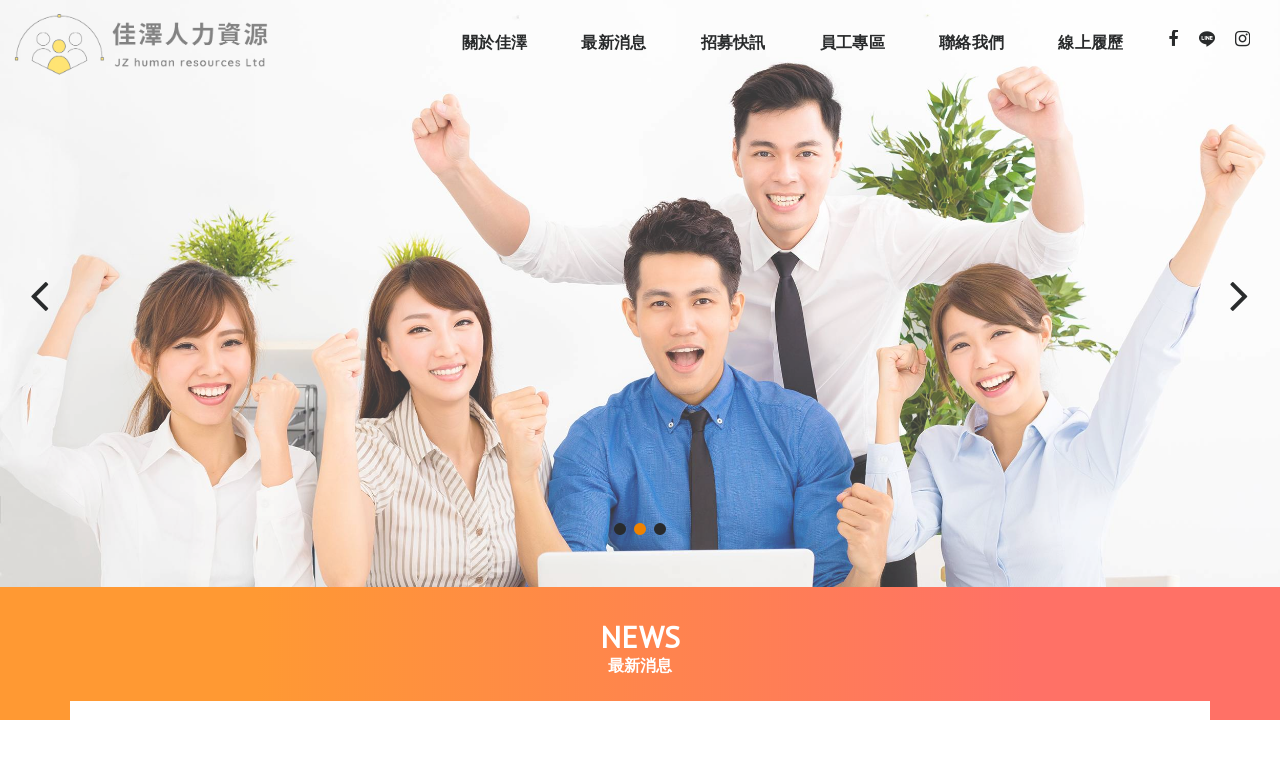

--- FILE ---
content_type: text/html
request_url: https://www.jzhuman.com.tw/
body_size: 28959
content:
<!doctype html>
<html >
<head>
<meta http-equiv="Content-Type" content="text/html; charset=utf-8" />
<title>佳澤人力資源有限公司</title>
<meta http-equiv="Content-Language" content="zh-tw" />
<meta name="author" content="佳澤人力資源有限公司" >
<meta name="description" content="佳澤人力資源有限公司" >
<meta name="keywords" content="佳澤人力資源有限公司" >
<meta property="og:title" content="佳澤人力資源有限公司" />
<meta property="og:type" content="website"/>
<meta property="og:url" content="https://www.jzhuman.com.tw/"/>
<meta property="og:description" content=""/>
<meta property="og:site_name" content="佳澤人力資源有限公司"/>
<meta property="dable:author" content="佳澤人力資源有限公司">
<meta name="viewport" content="width=device-width, initial-scale=1, minimum-scale=1, maximum-scale=3, user-scalable=yes"><meta property="og:image" content="https://x.webdo.cc/manager_admin/upload_file/danny/381/16963893811.png">
<link rel="image_src" type="image/jpeg" href="https://x.webdo.cc/manager_admin/upload_file/danny/381/16963893811.png" />

<link href="https://fonts.googleapis.com/css?family=PT+Sans&display=swap" rel="stylesheet">
<!-- 以下是css -->
<link rel="stylesheet" type="text/css" href="https://cdnjs.cloudflare.com/ajax/libs/animate.css/3.2.6/animate.min.css">

<!--<link rel="stylesheet" type="text/css" href="gzip_css.php?v=20130318" media="screen" />-->

   <link rel="stylesheet" href="https://maxcdn.bootstrapcdn.com/font-awesome/4.7.0/css/font-awesome.min.css">

<!-- <link href="https://x.webdo.cc/css/font-awesome.css" rel="stylesheet" type="text/css" /> -->
<link href="https://x.webdo.cc/css/banner_pic.css" rel="stylesheet" type="text/css" />
<link href="https://x.webdo.cc/css/calendar.css" rel="stylesheet" type="text/css" />

<link href="https://x.webdo.cc/css/reset.css" rel="stylesheet" type="text/css" /><!-- reset CSS -->

   <link href="https://x.webdo.cc/css/styles.css" rel="stylesheet" type="text/css" />
<link href="https://x.webdo.cc/css/skitter.styles.css" rel="stylesheet" type="text/css" />
<link href="https://x.webdo.cc/css/slideshow.css" rel="stylesheet" type="text/css" />


<link href="https://x.webdo.cc/css/ad_float.css" rel="stylesheet" type="text/css" />









<link href="https://x.webdo.cc/css/impromptu.css" rel="stylesheet" type="text/css" />
<link href="https://x.webdo.cc/css/jquery.lightbox-0.5.css" rel="stylesheet" type="text/css" />
<link href="https://x.webdo.cc/css/jquery.qtip.min.css" rel="stylesheet" type="text/css" />
<link href="https://x.webdo.cc/css/slideshow_buttontitle.css" rel="stylesheet" type="text/css" />

   <link href="https://x.webdo.cc/css/colorbox.css" rel="stylesheet" type="text/css" />  <!-- div 跳出表單 -->

<link rel="stylesheet" href="https://x.webdo.cc/js/venobox2/venobox.min.css" type="text/css" media="screen"/>
<link href="https://x.webdo.cc/css/flexslider.css" rel="stylesheet" type="text/css" />  <!-- 主圖輪播 左右平移 -->

<link rel="stylesheet" href="https://x.webdo.cc/js/swiper/swiper-bundle6.min.css">


<link href="https://x.webdo.cc/css/slider-pro.css" rel="stylesheet" type="text/css" />  <!-- 大漢的主圖輪播 -->
<!-- <link href="https://x.webdo.cc/css/product_menu.css" rel="stylesheet" type="text/css">--><!-- 右側浮動購物車選單  -->

    <link href="https://x.webdo.cc/css/slide_right2.css" rel="stylesheet" type="text/css"><!-- 右側浮動購物車選單 新版 -->






            
      <link href="https://x.webdo.cc/webdox_style/style_764/style_764.css" rel="stylesheet" type="text/css" />  <!-- 系統樣式風格CSS -->
   



<!--<link href="https://x.webdo.cc/webdox_style/style_764/colorbox.css" rel="stylesheet" type="text/css" />-->  <!--燈箱CSS 樣板裡 -->








<!--<link href="https://x.webdo.cc/css/owl-carousel.css" rel="stylesheet" type="text/css" />-->  <!-- 貓頭鷹CSS -->






<!-- 用戶網站背景圖及顏色設定 -->
<style>
         body{background-attachment: scroll; }
     






/* 用戶主圖高度設定 */

    






       .wfa-line {
    font-size: 16px;
}    

</style>





<!--[if lt IE 9]>
  <link href="selectivizr-ie8.css" rel="stylesheet" type="text/css">
  <script type="text/javascript" src="https://x.webdo.cc/js/selectivizr.js"></script>

  <script src="respond.min.js"></script>
  <link href="https://x.webdo.cc/webdox_style/respond-proxy.html" id="respond-proxy" rel="respond-proxy" />
  <link href="respond.proxy.gif" id="respond-redirect" rel="respond-redirect" />
  <script src="respond.proxy.js"></script>

  <script src="https://x.webdo.cc/js/html5shiv.js"></script>
<![endif]-->



<style>
#wrap_c{
   clear:both;
}

/*RWD Youtube 以及 Vimeo*/

.video-container{

/*position:relative;*/

padding-bottom:56.25%;

padding-top:30px;height:0;overflow:hidden;

}



.video-container iframe,

.video-container object,

.video-container embed{

position:absolute;

top:0;

left:0;

width:100%;

height:100%;

}


.html5-video{max-width: 100%;width: 100%;height: auto;}

</style>

<!-- 以下是程式需要的js -->
<script src="date_time/My97DatePicker/WdatePicker.js"></script> <!-- 日期選擇 -->


<script src="https://x.webdo.cc/js/jquery-1.11.0.min.js" type="text/javascript" ></script>



<script type="text/javascript" src="https://x.webdo.cc/js/jquery.tools.min.js" ></script>




<!--<script src="gzip_js.php?v=20170730" type="text/javascript" ></script>-->

<script src="https://x.webdo.cc/manager_admin/js/copy_url.js" type="text/javascript" async></script>  <!-- copy 網址 -->


<script src="https://x.webdo.cc/manager_admin/js/ymPrompt.js" type="text/javascript" ></script>
<script src="https://x.webdo.cc/js/page_amount.js" type="text/javascript" async></script>
<script src="https://x.webdo.cc/js/show_son_menu.js" type="text/javascript" async></script>
<script src="https://x.webdo.cc/js/swfobject.js" type="text/javascript" async></script>
<script src="https://x.webdo.cc/js/ad.js" type="text/javascript" async></script>   <!-- 首頁廣告輪播 -->
<script src="https://x.webdo.cc/js/figureimg.js" type="text/javascript" async></script>  <!-- 首頁形象圖片 -->
<script src="https://x.webdo.cc/js/jquery.qtip-1.0.0-rc3.min.js" type="text/javascript" async></script>  <!-- 提示框 -->
<!--<script src="https://x.webdo.cc/js/jquery.corner.js" type="text/javascript" ></script>-->  <!-- 圓角 -->
<script src="https://x.webdo.cc/js/thickbox.js" type="text/javascript" async></script>  <!-- 頁面壓黑小視窗 -->
<script src="https://x.webdo.cc/js/banner_pic.js" type="text/javascript" async></script>   <!-- 主圖輪播js(淡入淡出) -->
<script src="https://x.webdo.cc/js/thumbs.js" type="text/javascript" async></script>  <!-- 縮圖js -->
<script src="https://x.webdo.cc/js/jquery-impromptu.4.0.min.js" type="text/javascript" ></script>   <!-- div提示頁面 -->
<script src="https://x.webdo.cc/js/side_car.js" type="text/javascript" async></script>  <!-- 滑動購物選單 -->
<script src="https://x.webdo.cc/js/grayscale.js" type="text/javascript" ></script>  <!-- 滑動購物選單(新版的) -->
<script src="https://x.webdo.cc/js/jyoutube.js" type="text/javascript" async></script>  <!-- Youtubejs -->

<script src="https://x.webdo.cc/js/menu.js" type="text/javascript" ></script>


<script src="https://x.webdo.cc/js/jq_cookie.js" type="text/javascript" ></script>   <!-- 寫入cookie套件 -->
<script src="https://x.webdo.cc/js/jquery.lightbox-0.5.js" type="text/javascript" ></script>
<script src="https://x.webdo.cc/js/jquery.jcarousel.min_v.js" type="text/javascript" ></script>
<script src="https://x.webdo.cc/js/slideshow_buttontitle.js" type="text/javascript" async></script>

<script src="https://x.webdo.cc/js/jquery.colorbox-min.js" type="text/javascript" ></script>
<script src="https://x.webdo.cc/js/jquery.loupe.min.js" type="text/javascript" async></script>
<script src="https://x.webdo.cc/js/vtip-min.js" type="text/javascript" async></script>   <!-- 提示框 -->
<script src="https://x.webdo.cc/js/jquery.timers-1.1.2.js" type="text/javascript" async></script>    <!-- 倒數計時 -->
<script src="https://x.webdo.cc/js/youtube_rwd.js" type="text/javascript" async></script>  <!-- youtube影片RWD -->

<script src="https://x.webdo.cc/js/swiper/swiper-bundle6.min.js"></script>
<script src="https://x.webdo.cc/js/bootstrap-waterfall.js" type="text/javascript" async></script>





<script type="text/javascript" src="https://x.webdo.cc/js/jquery.aniview.js"></script> <!--  滾動動畫 -->




   <script src="https://x.webdo.cc/js/jquery.sliderPro.js" type="text/javascript" ></script>   <!--滿版的主圖輪播-->

<script src="https://x.webdo.cc/js/sliderPro_add_title.js" type="text/javascript" ></script>   <!--滿版的主圖輪播加title文字-->

<script src="https://x.webdo.cc/manager_admin/js/jquery.tipsy.js" type="text/javascript" ></script>   <!--jq提示框-->




<script src="https://x.webdo.cc/js/supersized.2.0.js" type="text/javascript" ></script>  <!--jq滿版背景圖-->
<script src="https://x.webdo.cc/js/jquery.easing.1.3.js" type="text/javascript"></script><!--主圖輪播js(各式過場效果)-->
<script src="https://x.webdo.cc/js/jquery.animate-colors-min.js" type="text/javascript"></script><!--主圖輪播js(各式過場效果)-->
<script src="https://x.webdo.cc/js/jquery.skitter.min.js" type="text/javascript"></script><!--主圖輪播js(各式過場效果)-->
<script src="https://x.webdo.cc/js/highlight.js" type="text/javascript"></script><!--主圖輪播js(各式過場效果)-->


<script src="https://x.webdo.cc/js/jquery.slideshow.lite.js" type="text/javascript"></script><!--主圖輪播js(呈現預覽小圖)-->

<script src="https://x.webdo.cc/js/jquery.flexslider.js" type="text/javascript"></script><!--主圖輪播js(左右平移)-->

     <script src="https://x.webdo.cc/js/right_float_top.js" type="text/javascript"></script><!--右邊下面top按鈕-->




   <script src="https://x.webdo.cc/webdox_style/style_764/template.js" type="text/javascript"></script>  <!-- 系統樣式js-->


<script src="https://x.webdo.cc/js/ad_float.js" type="text/javascript"></script><!--右側浮動廣告js-->



   <script src="https://x.webdo.cc/js/cloud-zoom.1.0.2.js" type="text/javascript"></script>  <!--放大鏡-->



<script type="text/javascript" src="https://x.webdo.cc/js/venobox2/venobox.min.js"></script>
<script>
/****************
  出現會員公告黑幕
****************/



    var PosX = (screen.width )/2 -400;
    var PosY = (screen.height )/2 -300 -50;


    var PosX2 = (screen.width )/2 -400 ;
    var PosY2 = (screen.height )/2 -300 -50;

    

    function hide_member_black(s_now_url)
    {

        document.getElementById("xie").style.display = "none";
        document.getElementById("content1").style.display = "none";
        document.getElementById("close_img").style.top = "-100px";
        document.getElementById("close_img").style.left = "-100px";

        if(s_now_url != "")
           location.href=s_now_url;
        else
           location.href="index.php";
    }

    



</script>

<script type="text/javascript">
    $(function() {

        


        new VenoBox();
        var vboxOptions = {
        selector:'.venobox_login',
        maxWidth:'600px',
        ratio:'1x1',

    };
    new VenoBox(vboxOptions);
    

    var vboxOptions2 = {
        selector:'.venobox_custom1',
        maxWidth:'900px'
    };
    new VenoBox(vboxOptions2);

    var vboxOptions3 = {
        selector:'.venobox_custom2',
        maxWidth:'900px'
    };
    new VenoBox(vboxOptions3);


    var vboxOptions5 = {
        selector:'.venobox_custom5',
        maxWidth:'1040px'
    };
    new VenoBox(vboxOptions5);


    new VenoBox({
        selector: '.my-video-links',
    });

    new VenoBox({
    selector: '.my-image-links',
    numeration: true,
    infinigall: true,
    share: true,
    spinner: 'rotating-plane'
    });






//        $('#gallery a').lightBox();
//
//        $('.gallery p a').lightBox();
//        $('.gallery a').lightBox();






        
        $(window).resize(function(){

            var sp_image_count=0;
            sp_image_count=$(".sp-image").size();

            if(sp_image_count > 0)
            {

                $(".sp-mask").css("height",$(".sp-image").height());
            }
        });





    });
    </script>

<!--<script type="text/javascript" src="https://x.webdo.cc/manager_admin/js/jquery.jcarousel.min.js"></script>-->

<script type="text/javascript">

jQuery(document).ready(function() {
//    jQuery('#mycarouselv').jcarouselv({
//        vertical: true,
//        scroll: 2
//    });
});

</script>


<!--<script src="https://plus.webdo.com.tw/js/PNG_IE6-min.js" type="text/javascript"></script>
<script type="text/javascript">
  DD_belatedPNG.fix('*');
</script>
-->

<script>
// 照片放大js是程式預設的功能
function all_start()
{
//    setupZoom();        // 啟動照片放大js
    //ScrollBluezz();
}

//window.onload=all_start;


function openwindow(url,name,iWidth,iHeight)
{
  var url;     //網頁位置;
  var name;    //網頁名稱;
  var iWidth;  //視窗的寬度;
  var iHeight; //視窗的高度;
  var iTop = (window.screen.availHeight-30-iHeight)/2;  //視窗的垂直位置;
  var iLeft = (window.screen.availWidth-10-iWidth)/2;   //視窗的水平位置;
  window.open(url,name,'height='+iHeight+',,innerHeight='+iHeight+',width='+iWidth+',innerWidth='+iWidth+',top='+iTop+',left='+iLeft+',status=no,location=no,status=no,menubar=no,toolbar=no,resizable=no,scrollbars=yes');
}



// 加入我的最愛
// function addBookmarkForBrowser(webname,url) {
//     if (document.all){
//         window.external.AddFavorite(url, webname);
//     } else {
//         window.sidebar.addPanel(webname, url, "");
//     }
// }

function addBookmarkForBrowser(sTitle, sUrl)
{

    if (window.sidebar && window.sidebar.addPanel) {
        addBookmarkForBrowser = function(sTitle, sUrl) {
            window.sidebar.addPanel(sTitle, sUrl, "");
        }
    } else if (window.external) {
        addBookmarkForBrowser = function(sTitle, sUrl) {
            window.external.AddFavorite(sUrl, sTitle);
        }
    } else {
        addBookmarkForBrowser = function() {
            alert("do it yourself");
        }
    }

    return addBookmarkForBrowser(sTitle, sUrl);
}



</script>





<script>
$(function(){
	// 先取得 div#abgne_marquee ul
	// 接著把 ul 中的 li 項目再重覆加入 ul 中(等於有兩組內容)
	// 再來取得 div#abgne_marquee 的高來決定每次跑馬燈移動的距離
	// 設定跑馬燈移動的速度及輪播的速度

	if(document.getElementById("abgne_marquee"))
	{

	var $marqueeUl = $('div#abgne_marquee ul'),
		$marqueeli = $marqueeUl.append($marqueeUl.html()).children(),
		_height = $('div#abgne_marquee').height() * -1,
		scrollSpeed = 600,
		timer,
		speed = 3000 + scrollSpeed;

//alert($("#abgne_marquee ul li").size());

  // 總共幾組
  var all_team_li=$("#abgne_marquee ul li").size();
  var k=1;

	// 幫左邊 $marqueeli 加上 hover 事件
	// 當滑鼠移入時停止計時器；反之則啟動
	$marqueeli.hover(function(){
		clearTimeout(timer);
	}, function(){
		timer = setTimeout(showad, speed);
	});

	// 控制跑馬燈移動的處理函式
	function showad(){


		var _now = $marqueeUl.position().top / _height;
		_now = (_now + 1) % $marqueeli.length;
//alert(_now);
//alert($marqueeli.length / 2);
		// $marqueeUl 移動
		$marqueeUl.animate({
			top: _now * _height
		}, scrollSpeed, function(){
			// 如果已經移動到第二組時...則馬上把 top 設 0 來回到第一組
			// 藉此產生不間斷的輪播
//			if(_now  == $marqueeli.length / 2){
			if( k  == all_team_li / 2){
				$marqueeUl.css('top', 0);
			}

			k++;
		});

		// 再啟動計時器
		timer = setTimeout(showad, speed);
	}

	// 啟動計時器
	timer = setTimeout(showad, speed);

	$('a').focus(function(){
		this.blur();
	});

	}

});
</script>

<script>
// 首頁生活花絮  影片的縮圖
$(function(){

   if(document.getElementById("hidden_youtubeurl_id_index"))
   {
      var a=document.getElementById("hidden_youtubeurl_id_index").value;

      if(a != "")
      {
         var id_arr=new Array();
         id_arr=a.split(",");

         for(var i=0;i<id_arr.length;i++)
         {
            var youtube_url=document.getElementById("youtubeurl_index_"+id_arr[i]).value;

            $("<img />").attr("src", $.jYoutube(youtube_url, "big")).appendTo("#youtubeimg_index_"+id_arr[i]);
         }
      }
   }
});

</script>






<script>
// 網頁載入中 divvv
//function initPage()
//{
//    var objLoading = document.getElementById("LoadingBar");
//    if (objLoading != null)
//    {
//        objLoading.style.display = "none";
//    }
//}
//
//
//jQuery(document).ready(function(){
//	initPage();
//});

$(document).ready(function() {

  // $("#owl-webdo").owlCarousel({
  //   items : 4,
  //   lazyLoad : true,
  //   navigation : true
  // });


  // 瀑布套件
  
  });
</script>









   <script src="add_js.js" type="text/javascript"></script>  <!--依案子自行增加的js--><script>
  // 首頁額外要用的js
  $(function(){

  });

</script>



</head>
<body>


<!--###自行運用區塊###-->

<!--###自動翻譯區塊###-->


<div id="navbar_top">
 <a id="rwd_nav" href="#m_nav"><div class="ico"><span></span></div></a>
</div>
<div id="wrap">
<header>
<div id="topnav_wrap">
<div id="topnav_c">
<a class="search_icon inline cboxElement" href="#search"></a>
<div style='display:none'>

<!--###商品搜尋區塊###-->

</div>
<!--###導覽列區塊###-->
<div id="topnav">

<!--|-->





</div>

<!--###會員登入區塊###-->

</div>
</div>

<div id="page_top">
<!--###logo區塊###-->
<div id="logo">
   <h1><a href="index.php"><img src="upload_file/danny/278/16975312782.png"  alt="佳澤人力資源有限公司" title="佳澤人力資源有限公司" align="absmiddle"/></a></h1></div>
<div id="m_nav">
<!--###主選單區塊_new###-->
<script>
function c1_menu2_change(obj,img_str)
{

    $(obj).attr("src",img_str);

}

</script>


   <div id="menu" >
    <ul class="menu">
<li ><a href="portal_a1.php?owner_num=a1_63114&button_num=a1"  class="parent" ><span>關於佳澤</span></a>

                </li>

        <li ><a href="portal_b1.php?owner_num=b1_63115&button_num=b1"  class="parent" ><span>最新消息</span></a>

                </li>

        <li ><a href="portal_d977.php?owner_num=d977_65511&button_num=d977"  class="parent" ><span>招募快訊</span></a>

                </li>

        <li ><a href="portal_d896.php?owner_num=d896_65806&button_num=d896"  class="parent" ><span>員工專區</span></a>

                </li>

        <li ><a href="portal_d2.php?owner_num=d2_63123&button_num=d2"  class="parent" ><span>聯絡我們</span></a>

                </li>

        <li ><a href="portal_d978.php?owner_num=d978_65518&button_num=d978"  class="parent" ><span>線上履歷</span></a>

                </li>

        
</ul>
</div>

   






<a href="javascript:$.pageslide.close()" class="bars_close"></a>
</div>
</div>
</header>
<!--###主圖區塊###-->
<div id="banner">
<div class="slider-pro" id="example1"><div class="sp-slides"><div class="sp-slide"><a href="javascript:void(1)"    style='cursor:default' ><img class="sp-image" src="https://x.webdo.cc/manager_admin/upload_file/danny/506/15622185061.jpg" alt="" title=""></a></div><div class="sp-slide"><a href="javascript:void(1)"    style='cursor:default' ><img class="sp-image" src="https://x.webdo.cc/manager_admin/upload_file/danny/494/15622184941.jpg" alt="" title=""></a></div><div class="sp-slide"><a href="javascript:void(1)"    style='cursor:default' ><img class="sp-image" src="https://x.webdo.cc/manager_admin/upload_file/danny/483/15622184831.jpg" alt="" title=""></a></div></div></div><script type="text/javascript">	$( document ).ready(function( $ ) {setTimeout(function(){		$( '#example1' ).sliderPro({keyboardOnlyOnFocus:true,			width: '5120',			height: '2347',			autoplay: true,			waitForLayers: true,			autoScaleLayers:false,			fade: true, autoplayDelay: 5000,			arrows: true,			buttons: true,breakpoints: { 1024: {    forceSize: '',    width: '1024',     height: '469' }}		});		sliderPro_add_title('default',"%%%%%%%%%@@@%%%%%%%%%@@@%%%%%%%%%@@@","%%%%%%%%%@@@%%%%%%%%%@@@%%%%%%%%%@@@");	});},1000);</script></div>

<div id="wrap_c">

<!--###快訊文字區塊###-->
<style>



</style>


<div  id="page_left_no"  >
<!--###左側欄區塊###-->

</div>

<div  id="page_main_3"  >

<!--###公司簡介區塊(首頁)###-->


<!--###商品區塊(首頁)###-->

<script>
var XMLHttpRequestObject = false;
    if (window.XMLHttpRequest)
    {
      XMLHttpRequestObject = new XMLHttpRequest();
    }
    else if (window.ActiveXObject)
    {
      XMLHttpRequestObject = new ActiveXObject("Microsoft.XMLHttp");
    }

function ajax_send_product_pic(dataSource,product_id)
    {
      dataSource += '&parm='+new Date().getTime();
      //alert(dataSource);

      if(XMLHttpRequestObject)
      {
        XMLHttpRequestObject.open("POST", dataSource);
        XMLHttpRequestObject.setRequestHeader("Method", "POST " + dataSource + " HTTP/1.1");
    	   XMLHttpRequestObject.setRequestHeader("Content-Type", "application/x-www-form-urlencoded");

        XMLHttpRequestObject.onreadystatechange = function()
        {
          try
          {
            if (XMLHttpRequestObject.readyState == 4 &&
                XMLHttpRequestObject.status == 200)
            {

              str = XMLHttpRequestObject.responseText;

              var product_id_arr=new Array();
              product_id_arr=product_id.split(",");


              if(str != "")
              {
                 var str_arr=new Array();
                 str_arr=str.split("@@@");

                 for(i=0;i<product_id_arr.length;i++)
                 {
//                    obj=document.getElementById("span_product_pic_"+product_id_arr[i]);
                    obj=$(".span_product_pic_"+product_id_arr[i]);

                    if(str_arr[i] == "null")
                       obj.html("");
                    else
                    {
                       if(obj)
                       {
                          obj.html(str_arr[i]);
                       }
                    }

                 }



              }

              
            }
          }
          catch(e){}
        }

        dataSource += "&parm="+new Date().getTime();
        XMLHttpRequestObject.send(dataSource);
      }
    }



    function call_product_pic()
    {

        var product_id="";

        if(document.getElementById("hidden_product_id"))
           product_id=document.getElementById("hidden_product_id").value;

        if(product_id != '')
        {
           setTimeout(function(){
              ajax_send_product_pic('ajax_product_pic.php?&userid=danny&global_website_language_id=1&product_id='+product_id+'',product_id);
           },500);

        }
        else
        {
                   }
    }



jQuery(document).ready(call_product_pic);

</script>





<!--###生活花絮區塊(首頁)###-->


<!--###內頁中間內容區塊###-->
<div id="left_column"><div class="left_column_c id6107"><div id="news">
<h1 class="h1"><em>NEWS</em><span>最新消息</span></h1>
<ul>
<li><a href="portal_b1_page.php?owner_num=b1_63115&button_num=b1&cnt_id=19127"><span></span> <em>2025/10/08</em></a><p><a href="portal_b1_page.php?owner_num=b1_63115&button_num=b1&cnt_id=19127">廢料重生 迎向循環經濟...more</a></p>
</li>
<li><a href="portal_b1_page.php?owner_num=b1_63115&button_num=b1&cnt_id=19097"><span></span> <em>2025/09/19</em></a><p><a href="portal_b1_page.php?owner_num=b1_63115&button_num=b1&cnt_id=19097">夕陽產業怎麼用AI？70歲紡織廠10年前關鍵布局：善用AI Agent，人人都是老師傅...more</a></p>
</li>
<li><a href="portal_b1_page.php?owner_num=b1_63115&button_num=b1&cnt_id=18244"><span></span> <em>2024/06/27</em></a><p><a href="portal_b1_page.php?owner_num=b1_63115&button_num=b1&cnt_id=18244">調查：「大辭職潮」邁入第3年 勞工擁抱AI、學新技能...more</a></p>
</li>
<li><a href="portal_b1_page.php?owner_num=b1_63115&button_num=b1&cnt_id=18208"><span></span> <em>2024/06/18</em></a><p><a href="portal_b1_page.php?owner_num=b1_63115&button_num=b1&cnt_id=18208">大缺工114.4萬人...AI 工作飆3萬個、過半不限科系 | 職場 | OFF學 | 經濟日報 (udn.com)...more</a></p>
</li>
<li><a href="portal_b1_page.php?owner_num=b1_63115&button_num=b1&cnt_id=18186"><span></span> <em>2024/06/04</em></a><p><a href="portal_b1_page.php?owner_num=b1_63115&button_num=b1&cnt_id=18186">最低工資估要漲了！明年「月薪28K、時薪190」　勞動部解釋了...more</a></p>
</li>
</ul>
<b class="news_more"><a href="portal_b1.php?owner_num=b1_63115&button_num=b1"  >more..</a></b>
</div>
</div><div class="left_column_c id6108"><h1 class="h1">服務項目</h1>
<div class="ad_c2"><section id="service">
  <div class="srv_box talent">
    <h2>人才端</h2>
    <div class="ico"><img alt="" src="https://x.webdo.cc/userfiles/danny/image/ico_talent.png" /></div>
    <div class="txt">為求職者快速地獲得面試機會，<br>順利進入理想的公司。</div>
  </div>
  <div class="srv_box enterprise">
    <h2>企業端</h2>
    <div class="ico"><img alt="" src="https://x.webdo.cc/userfiles/danny/image/ico_enterprise.png" /></div>
    <div class="txt">為企業需求提供合適的人才，<br>進而進駐企業，滿足客戶需要。</div>
  </div>
</section></div></div><div class="left_column_c id6109"><h1 class="h1">公司簡介</h1>
<div class="ad_c2"><section id="about">
<div class="img_wrap"><img alt="" src="https://x.webdo.cc/userfiles/danny/image/about_img.jpg" /></div>

<div class="info_wrap">
<h1><em>ABOUT</em><span>公司簡介</span></h1>

<div class="slogan">熱心助人、不巧立名目、不額外收取傭金<br />
一切遵循相關法令的人力資源服務</div>

<div class="txt">佳澤人力除了為企業提供人才搜尋的服務外，更為企業的人力資源管理提供全方位的服務規劃，同時根據客戶需求，找到合適的人才，進而進駐企業，滿足客戶需要。<br />
<br />
也即時提供求職者就業諮詢及安排面談，適時提供完整企業的職缺資訊，使其快速地獲得面試機會進而順利進入理想的公司。</div>

<div class="more"><a href="portal_a1.php?owner_num=a1_63114&button_num=a1">查看更多</a></div>
</div>
</section>
</div></div></div>
</div>

<div  id="page_right_no"  >
<!--###右側欄區塊###-->

</div>



<div class="clear"></div>
<!--###第一區塊(首頁)###-->

<!--###第二區塊(首頁)###-->


<!--###第三區塊(首頁)###-->

</div>

<!--###版權宣告區塊###-->
<div id="twjp001_time">
</div>
<div id="footer">






<div id="footer_c">

   <div class="foot_top">
<div class="inner">
<div class="foot_info">
<h3>&nbsp;</h3>
</div>

<div class="foot_info">
<h3>桃園服務處</h3>

<ul>
	<li>地址：330 桃園市桃園區中平路102號9樓之3</li>
	<li>E-Mail：jzhuman168@gmail.com&nbsp;/ 電話：03-275-0550</li>
</ul>
</div>
</div>
</div>

<div class="foot_down">Copyright 2019 &copy; 佳澤人力資源有限公司 J.Z Human Resources, LTD. All Rights Reserved.</div></div>
</div>
<!-- X2：danny -->

<!--###社群區塊###-->
<div id="social_fa_icon"><script>
        		$(document).ready(function(){

        			   var window_width=0;
         			  window_width=$(window).width();

              if($(".colorbox_ajax").size() > 0)
              {
         			  if(window_width >= 1280)
        			   $(".colorbox_ajax").colorbox({iframe:true,width:'60%', height:'80%'});
        			   else if(window_width < 1280 && window_width > 769)
        			   $(".colorbox_ajax").colorbox({iframe:true,width:'70%', height:'80%'});
        			   else
        			   $(".colorbox_ajax").colorbox({iframe:true,width:'90%', height:'80%'});
        			   }
        		});
		</script><a href="https://www.facebook.com/jzhuman" class="wfa" target="_blank"><i class="wfa-fb"></i></a><a href="https://lin.ee/3QCMLad" class="wfa" target="_blank"><i class="wfa-line"></i></a><a href="https://instagram.com/jz888168?igshid=OGQ5ZDc2ODk2ZA==" class="wfa" target="_blank"><i class="wfa-instagram"></i></a></div>
</div>

<!--###購物車顯示區塊###-->
<script src="https://x.webdo.cc/js/jquery.pageslide.min.js"></script>


<script>
$(document).ready(function() {
    $("#rwd_nav").pageslide({
        modal: true
    });
    setTimeout(function() {
        $('.sp-font span').addClass('animated fadeInUp');
        $('.sp-font2').addClass('animated fadeInUp');
    }, 300);
});
</script>

<!--###行銷碼###-->
<!--###ad_code###-->
</body>
</html>



--- FILE ---
content_type: text/css
request_url: https://x.webdo.cc/css/banner_pic.css
body_size: 807
content:
@charset "utf-8";

/* 主圖輪播 */
#abgneBlock_pic {
width: 997px;
height: 300px;
position: relative;
overflow: hidden;}
#abgneBlock_pic ul.list {
padding: 0;
margin: 0;
list-style: none;
position: absolute;
width: 9999px;
height: auto;
}
#abgneBlock_pic ul.list li {
float: left;
width: 997px;
height: auto;
}
#abgneBlock_pic .list img{
width: 100%;
height: auto;
border: 0;
}
#abgneBlock_pic ul.playerControl {
margin: 0;
padding: 0;
list-style: none;
position: absolute;
bottom: 5px;
right: 5px;
height: 14px;
}
#abgneBlock_pic ul.playerControl li {
float: left;
width: 10px;
height: 10px;
cursor: pointer;
margin: 0px 2px;
background: url(http://plus.webdo.com.tw/webdox_layout/x_133/images/cir_ctrl.png) no-repeat -10px 0;
}
#abgneBlock_pic ul.playerControl li.current {
background-position: 0 0;
}


--- FILE ---
content_type: text/css
request_url: https://x.webdo.cc/webdox_style/style_764/style_764.css
body_size: 53692
content:
@charset "UTF-8";
#topnav, #shop_cart_text, #abgne_marquee, #footer .counter, .size_add_cart, .size_add_cart ul.p_color li.ff_c {
  font-size: 13px;
  font-weight: normal;
}

#product .p_img .f_out b a, #menu_out #menu_c div > ol,
#menu_out #menu_c div div ol, #product .p_img .f_out, #product .p_img .f_out p.f1 a {
  font-size: 15px;
  font-weight: normal;
}

#good_link h1, #photo_c h1, .related h2, .ad1 .h1,
.ad2 .h1,
.ad3 .h1, .price_all .np_title {
  font-size: 18px;
  font-weight: normal;
}

#footer_c .design-by {
  font-size: 11px;
  font-weight: normal;
}

#topnav #language a {
  padding: 5px;
  margin-left: 1px;
  color: #fff;
  background-color: #444;
}
#topnav #language a:hover {
  background-color: #ddd;
}

#footer_c a {
  color: #e0d3bc;
}
#footer_c a:hover {
  color: #e0d290;
}

#footer_c .design-by {
  color: #eee;
}
#footer_c .design-by:hover {
  color: #cfcfcf;
}

#product .p_img .f_out {
  color: #8e5517;
}
#product .p_img .f_out:hover {
  color: #ce9a61;
}

a {
  color: #8e5517;
}
a:hover {
  color: #ce9a61;
}

#abgne_marquee {
  color: #8e5517;
}
#abgne_marquee:hover {
  color: #ce9a61;
}

#logo h1 {
  margin: 0px auto;
  font-size: 35px;
  color: #333;
  padding: 0;
  font-family: "Open Sans", "微軟正黑體", sans-serif;
  line-height: 1;
  vertical-align: middle;
  letter-spacing: 1px;
}
#logo h1 a,
#logo h1 a:hover {
  color: #333;
}

#good_link h1, #photo_c h1, .related h2, .ad1 .h1,
.ad2 .h1,
.ad3 .h1 {
  position: relative;
  color: #222;
  margin: 0 0 5px 0;
  font-family: "Open Sans", "微軟正黑體", sans-serif;
  font-weight: normal;
}
#good_link h1:after, #photo_c h1:after, .related h2:after, .ad1 .h1:after,
.ad2 .h1:after,
.ad3 .h1:after {
  content: "";
  display: inline-block;
  width: 30%;
  height: 2px;
  background: #666;
  margin-bottom: 1px;
  position: absolute;
  bottom: 0;
  left: 0;
}

#product .h1 {
  margin: 15px 0;
  padding: 0;
  font-weight: normal;
  letter-spacing: 1px;
  font-family: "Open Sans", "微軟正黑體", sans-serif;
  font-size: 20px;
  color: #222;
  text-align: center;
}
#product .h1:before, #product .h1:after {
  content: " ";
  display: inline-block;
  width: 40px;
  background: #555;
  height: 2px;
  letter-spacing: -3px;
  margin: 0 10px;
  position: relative;
}
@media (min-width: 768px) {
  #product .h1:before, #product .h1:after {
    width: 100px;
  }
}

#product .p_img .f_out a {
  color: #333;
}
#product .p_img .f_out a:hover {
  color: #EC6E1B;
}

#product .p_img .f_out b {
  color: #E43C54;
  font-weight: normal;
  font-size: 20px;
  padding-left: 3px;
}

#product .p_img .f_out b a:before {
  content: "\f291";
  padding: 0 3px;
}

#product .p_img .f_out em {
  font-style: normal;
  color: #555;
}

.price_all .np_title {
  font-family: "Open Sans", "微軟正黑體", sans-serif;
  font-weight: normal;
  padding: 3px 0;
  margin: 0 0 10px 0;
  border-bottom: 1px solid #888;
  text-shadow: 0px 0px 1px #ddd;
}

.price_all p.price b em {
  color: #555;
  font-size: 18px;
  font-style: normal;
}

.price_all p.price b.red_f {
  color: #E43C54;
  font-size: 18px;
  font-weight: normal;
}

.buy_button .buy,
.buy_button .ask {
  vertical-align: middle;
}
.buy_button .buy a,
.buy_button .ask a {
  padding: 10px 20px;
  font-size: 20px;
  margin: 10px;
  display: block;
  -moz-border-radius: 5px;
  -webkit-border-radius: 5px;
  border-radius: 5px;
  color: #fff !important;
}
.buy_button .buy a:hover,
.buy_button .ask a:hover {
  color: #fff;
}
@media (min-width: 768px) {
  .buy_button .buy a,
  .buy_button .ask a {
    padding: 8px 10px;
    font-size: 15px;
    margin: 5px;
    display: inline-block;
  }
}

.buy_button .buy a {
  background: #9e605b;
}
.buy_button .buy a:hover {
  background: #555;
}

.buy_button .ask a {
  background: #7d6c6c;
}
.buy_button .ask a:hover {
  background: #555;
}

input[type="submit"] {
  background: url('[data-uri]');
  background: -moz-linear-gradient(0deg, #ff9933 20%, #ff7166 80%);
  background: -webkit-linear-gradient(0deg, #ff9933 20%, #ff7166 80%);
  background: linear-gradient(90deg, #ff9933 20%, #ff7166 80%);
  -moz-border-radius: 0px;
  -webkit-border-radius: 0px;
  border-radius: 0px;
  color: #ffffff;
  display: inline-block;
  padding: 7px 30px;
  border: none;
}

input[type="reset"] {
  -moz-border-radius: 5px;
  -webkit-border-radius: 5px;
  border-radius: 5px;
  padding: 10px 20px;
  background: #888;
  border: none;
  color: #fff;
}
input[type="reset"]:hover {
  background: #111;
}

.more_h,
.c_list_more {
  float: right;
  display: inline-block;
  font-weight: normal;
  font-size: 13px;
  clear: both;
  width: 100%;
  text-align: center;
}
.more_h a,
.c_list_more a {
  color: #fff;
  padding: 8px 25px;
  background: #555;
  font: 0/0 arial;
  display: inline-block;
}
.more_h a:hover,
.c_list_more a:hover {
  color: #fff;
  background: #111;
}
.more_h a:before,
.c_list_more a:before {
  content: "\f061";
  padding: 0 5px;
  font-size: 13px;
}
.more_h a:after,
.c_list_more a:after {
  content: "View more";
  font: 18px/1.6 arial;
}
@media (min-width: 768px) {
  .more_h,
  .c_list_more {
    width: auto;
  }
  .more_h a,
  .c_list_more a {
    padding: 4px;
    color: #555;
    background: none;
  }
  .more_h a:hover,
  .c_list_more a:hover {
    color: #111;
    background: none;
  }
  .more_h a:after,
  .c_list_more a:after {
    content: "View more";
    font: 13px/1.6 arial;
  }
}

a.news_pcc_more {
  display: table;
  font-weight: normal;
  font-size: 13px;
  clear: both;
  margin: 10px auto;
  text-align: center;
  color: #fff;
  padding: 8px 25px;
  background: #555;
  font: 0/0 arial;
}
a.news_pcc_more:hover {
  color: #fff;
  background: #111;
}
a.news_pcc_more:before {
  content: "\f061";
  padding: 0 5px;
}
a.news_pcc_more:after {
  content: "View more";
  font: 18px/1.6 arial;
}
@media (min-width: 768px) {
  a.news_pcc_more {
    width: auto;
    float: right;
    padding: 4px;
    color: #555;
    background: none;
  }
  a.news_pcc_more:hover {
    color: #111;
    background: none;
  }
  a.news_pcc_more:after {
    content: "View more";
    font: 13px/1.6 arial;
  }
}

#search {
  border: 1px solid #888;
  display: table;
}
#search:hover {
  border: 1px solid #ddd;
}
#search .search_in {
  margin: 3px 0 0 0px;
  padding: 7px;
  color: #666;
  width: 80%;
  background: none;
  float: left;
  border: none;
}
#search .search_in:hover {
  border: none;
}
#search .search_in:focus, #search .search_in:focus, #search .search_in:hover, #search .search_in:hover {
  box-shadow: none;
  border: none;
}
#search .search_b {
  position: absolute;
  border: none;
  background: none;
  padding: 0;
  color: #888;
  font: 0/0 arial;
  width: 36px;
  height: 36px;
  display: inline-block;
  z-index: 100;
}
#search:after {
  position: absolute;
  content: "\f002";
  width: 46px;
  height: 100%;
  font-size: 1.2em !important;
  text-align: center;
  color: #555;
  line-height: 36px !important;
  background: #eee;
  right: 0;
}
#search:hover {
  filter: progid:DXImageTransform.Microsoft.Alpha(Opacity=70);
  opacity: 0.7;
}

#product .p_img .f_out b a:before, .more_h a:before,
.c_list_more a:before, a.news_pcc_more:before, #search:after, #menu_out #menu_c li a:before, #shop_cart_text a:first-child:before, .search_icon:before, ul.menu li li a span:before, #menu_out #menu_c span, .p_download a:before, .p_s .prev,
.p_s .next, .sp-previous-arrow:before, .sp-next-arrow:before {
  display: inline-block;
  font: normal normal normal 14px/1 FontAwesome;
  text-rendering: auto;
  -webkit-font-smoothing: antialiased;
  -moz-osx-font-smoothing: grayscale;
  transform: translate(0, 0);
}

#menu_out #menu_c li {
  color: #666;
  border-bottom: 1px dashed #d2d2d2;
}
#menu_out #menu_c li:hover,
#menu_out #menu_c li a.menu_on {
  color: #000;
  border-bottom: 1px dashed #000;
}
#menu_out #menu_c li a {
  display: block;
  padding: 8px;
  color: #666;
}
#menu_out #menu_c li a:before {
  content: "\f061";
  padding: 0 5px 0 0;
}
#menu_out #menu_c li a:hover {
  color: #000;
}

#menu_out #menu_c div > ol,
#menu_out #menu_c div div ol {
  position: relative;
  color: #666;
  border: none;
}
#menu_out #menu_c div > ol a.menu_on2,
#menu_out #menu_c div div ol a.menu_on2 {
  color: #569eb6;
}
#menu_out #menu_c div > ol:hover,
#menu_out #menu_c div div ol:hover {
  color: #000;
}
#menu_out #menu_c div > ol a,
#menu_out #menu_c div div ol a {
  position: relative;
  display: block;
  color: #666;
}
#menu_out #menu_c div > ol a:hover,
#menu_out #menu_c div div ol a:hover {
  color: #000;
}

#menu_out #menu_c div > ol {
  margin: 4px 0;
}
#menu_out #menu_c div > ol a {
  padding: 7px 10px;
}
#menu_out #menu_c div > ol a:before {
  content: "▪";
  padding: 0 5px 0 0;
}

#menu_out #menu_c div div ol a {
  border: none;
  padding: 4px 18px 4px 0px;
}
#menu_out #menu_c div div ol a:before {
  content: "▪";
  padding: 0 5px 0 0;
}
#menu_out #menu_c div div ol a:hover {
  border: none;
}

@-moz-keyframes fadeIn {
  from {
    opacity: 0;
  }
  to {
    opacity: 1;
  }
}
@-webkit-keyframes fadeIn {
  from {
    opacity: 0;
  }
  to {
    opacity: 1;
  }
}
@keyframes fadeIn {
  from {
    opacity: 0;
  }
  to {
    opacity: 1;
  }
}
@-moz-keyframes fadeOut {
  from {
    opacity: 1;
  }
  to {
    opacity: 0;
  }
}
@-webkit-keyframes fadeOut {
  from {
    opacity: 1;
  }
  to {
    opacity: 0;
  }
}
@keyframes fadeOut {
  from {
    opacity: 1;
  }
  to {
    opacity: 0;
  }
}
.buy_button .buy,
.buy_button .ask, #menu_out #menu_c li:hover,
#menu_out #menu_c li a.menu_on, #footer *, #menu2 *, #product * {
  -moz-transition: all 0.3s ease-in-out;
  -o-transition: all 0.3s ease-in-out;
  -webkit-transition: all 0.3s ease-in-out;
  transition: all 0.3s ease-in-out;
}

#product .p_big * {
  -moz-transition: none;
  -o-transition: none;
  -webkit-transition: none;
  transition: none;
}

@media (min-width: 1024px) {
  .menu_top1 {
    -moz-transform: translate(0, -3em);
    -o-transform: translate(0, -3em);
    -ms-transform: translate(0, -3em);
    -webkit-transform: translate(0, -3em);
    transform: translate(0, -3em);
    z-index: 10000;
    left: 0;
    height: auto;
    top: 0 !important;
    height: auto !important;
    width: 100% !important;
    background: rgba(255, 255, 255, 0.75);
    padding: 0 0 18px 0;
    display: block;
    position: fixed !important;
    -moz-transition: all 0.3s ease-in-out;
    -o-transition: all 0.3s ease-in-out;
    -webkit-transition: all 0.3s ease-in-out;
    transition: all 0.3s ease-in-out;
  }
}

@media (min-width: 1024px) {
  .menu_top2 {
    -moz-transform: translate(0, 0);
    -o-transform: translate(0, 0);
    -ms-transform: translate(0, 0);
    -webkit-transform: translate(0, 0);
    transform: translate(0, 0);
  }
}

body {
  font: 100%/1.68 "Open Sans", "微軟正黑體", sans-serif;
  background: #fff;
  margin: 0 !important;
  width: 100%;
  letter-spacing: 0.25px;
  color: #292b2c;
}

body,
input,
textarea,
select,
button {
  text-rendering: optimizeLegibility;
  -webkit-font-smoothing: antialiased;
  -moz-osx-font-smoothing: grayscale;
  -moz-font-feature-settings: 'liga', 'kern';
}

::-moz-selection {
  color: #fff;
  text-shadow: none;
  background-color: #666;
}

::selection {
  color: #fff;
  text-shadow: none;
  background-color: #666;
}

#google_translate_element {
  display: none;
}
@media (min-width: 1024px) {
  #google_translate_element {
    position: absolute;
    top: 0;
    display: inline-block;
    width: 200px;
    height: 30px;
    z-index: 1000000;
  }
}

section,
#wrap,
header,
#banner,
#wrap_c,
#footer,
#footer_c,
#abgne_marquee,
#topnav_wrap,
#page_top {
  position: relative;
  width: 100%;
  float: left;
  margin-left: 0;
  margin-right: 0;
}

#wrap {
  top: 55px;
}
@media (min-width: 1024px) {
  #wrap {
    top: 0;
  }
}

.inner,
#topnav_c {
  position: relative;
  max-width: 1140px;
  margin-left: auto;
  margin-right: auto;
}
.inner:after,
#topnav_c:after {
  content: " ";
  display: block;
  clear: both;
}

header {
  position: absolute;
  z-index: 10000;
}

#topnav_wrap {
  z-index: 10000;
}

#topnav {
  text-align: center;
  margin: 0;
  float: right;
  width: 100%;
}
@media (min-width: 1024px) {
  #topnav {
    text-align: right;
    width: auto;
  }
}
#topnav a {
  color: #666;
}
#topnav a:hover {
  color: #111;
}
#topnav a {
  padding: 3px;
  vertical-align: middle;
  display: inline-block;
}
#topnav #language {
  float: right;
  padding: 0 8px;
}
#topnav a.shopping_word a {
  color: #8e5517;
}
#topnav a.shopping_word a:hover {
  color: #aa8a67;
}
@media (min-width: 1024px) {
  #topnav a.shopping_word a {
    color: #8e5517;
  }
  #topnav a.shopping_word a:hover {
    color: #aa8a67;
  }
}

.shopping_word_out {
  display: inline-block;
}

#shop_cart_text {
  text-align: center;
  margin: 2px 0 2px 10px;
  float: right;
  color: #fff;
}
#shop_cart_text a {
  padding: 3px;
  vertical-align: middle;
}
#shop_cart_text a:first-child:before {
  content: "\f07a";
  font-size: 1.2em;
  padding-right: 3px;
}
@media (min-width: 1024px) {
  #shop_cart_text:after {
    content: "|";
    padding-left: 5px;
  }
}

#logo {
  z-index: 1000;
  position: absolute;
  top: 50%;
  -moz-transform: translate(0, -50%);
  -o-transform: translate(0, -50%);
  -ms-transform: translate(0, -50%);
  -webkit-transform: translate(0, -50%);
  transform: translate(0, -50%);
  left: 10px;
}
@media (min-width: 1024px) {
  #logo {
    margin: 8px;
    float: left;
    position: relative;
    top: auto;
    -moz-transform: translate(0, 0);
    -o-transform: translate(0, 0);
    -ms-transform: translate(0, 0);
    -webkit-transform: translate(0, 0);
    transform: translate(0, 0);
    left: auto;
  }
}
#logo a {
  display: block;
}
#logo img {
  height: 40px !important;
}
@media (min-width: 1024px) {
  #logo img {
    height: 70px !important;
  }
}

.search_icon {
  position: relative;
  display: none;
  margin: 10px 0 0 10px;
  cursor: pointer;
  float: left;
  background: none;
  border: none;
}
@media (min-width: 1024px) {
  .search_icon {
    float: right;
  }
}
.search_icon:before {
  content: "\f002";
  color: #999;
  font-size: 1.6em;
  padding: 3px 6px;
  margin: 0 10px 0 0;
}
@media (min-width: 1024px) {
  .search_icon:before {
    font-size: 1.2em;
    color: #777;
  }
}
.search_icon:hover:before {
  color: #fff;
}
@media (min-width: 1024px) {
  .search_icon:hover:before {
    color: #444;
  }
}

#search {
  width: 300px;
  position: relative;
  text-align: center;
  height: auto;
}
@media (min-width: 768px) {
  #search {
    width: 400px;
  }
}

#cboxLoadedContent {
  padding: 20px 40px 15px 40px;
}

#login_top {
  color: #666;
  margin: 20px 0;
  text-align: center;
  width: 100%;
  float: left;
}
#login_top a {
  padding: 3px;
  border: 1px solid #fff;
  color: #666;
  margin: 0 5px 0 0;
  font-size: 15px;
  display: inline-block;
}
#login_top a:hover {
  color: #ce9a61;
  border: 1px solid #ce9a61;
}
@media (min-width: 1024px) {
  #login_top {
    width: auto;
    margin: 8px 40px 8px 0;
  }
}

#banner {
  position: relative;
  z-index: 1;
  top: 0;
  text-align: center;
  overflow: hidden;
}
#banner img {
  max-width: 100%;
  height: auto;
  z-index: 100;
}
#banner .slider-pro img {
  max-width: none;
  height: auto;
}
#banner .sp-buttons {
  position: absolute;
  bottom: 15px;
}
@media (min-width: 1024px) {
  #banner .sp-buttons {
    bottom: 40px;
  }
}
#banner .sp-button {
  border: none;
  background: #292b2c;
  width: 12px;
  height: 12px;
}
#banner .sp-selected-button {
  background: #ef8200;
}

@media only screen and (min-width: 768px) and (max-width: 1024px) {
  .sp-button {
    width: 12px;
    height: 12px;
  }
}
@media only screen and (min-width: 568px) and (max-width: 768px) {
  .sp-button {
    width: 12px;
    height: 12px;
  }
}
@media only screen and (min-width: 320px) and (max-width: 568px) {
  .sp-button {
    width: 12px;
    height: 12px;
    display: none;
  }
}
.sp-selected.sp-slide .sp-font {
  position: absolute;
  z-index: 1000;
  top: 20%;
  width: 100%;
  text-align: left;
  padding: 8px 5%;
  font-size: 18px;
  vertical-align: middle;
  text-shadow: 0 0 15px rgba(0, 0, 0, 0.6);
  color: #fff;
}
@media (min-width: 768px) {
  .sp-selected.sp-slide .sp-font {
    font-size: 26px;
    top: 40%;
  }
}
.sp-selected.sp-slide .sp-font span {
  display: inline-block;
  padding: 5px;
}
.sp-selected.sp-slide .sp-font .sp-font2 {
  font-size: 15px;
}
@media (min-width: 768px) {
  .sp-selected.sp-slide .sp-font .sp-font2 {
    font-size: 18px;
  }
}

#abgne_marquee {
  position: relative;
  float: right;
  margin: 5px 0;
  height: 30px;
  z-index: 10;
  overflow: hidden;
  text-align: right;
  line-height: 30px;
}
#abgne_marquee ul {
  right: 0;
  position: absolute;
}
#abgne_marquee ul,
#abgne_marquee li {
  margin: 0 5px;
  padding: 0;
  list-style: none;
}

#footer {
  position: relative;
  color: #fff;
}
#footer .counter {
  background: none;
  max-width: 1140px;
  margin-left: auto;
  margin-right: auto;
  text-align: center;
  padding: 10px;
  color: #fff;
}
#footer .counter:after {
  content: " ";
  display: block;
  clear: both;
}
#footer .counter b {
  color: #fff;
}
@media (min-width: 640px) {
  #footer .counter {
    text-align: right;
  }
}

#footer_c .foot_top {
  background: #292b2c;
  overflow: hidden;
  padding: 20px;
}
@media (min-width: 1024px) {
  #footer_c .foot_top {
    padding: 50px 0;
  }
}
#footer_c .foot_top .foot_info {
  float: left;
  width: 100%;
  margin: 0 0 15px 0;
}
@media (min-width: 768px) {
  #footer_c .foot_top .foot_info {
    width: 50%;
    margin: 0;
  }
}
#footer_c .foot_top .foot_info:last-child {
  margin: 0;
}
#footer_c .foot_top .foot_info h3 {
  margin: 0 0 10px 0;
  font-size: 16px;
  font-weight: normal;
  background: #242425;
  border: #ffffff solid 1px;
  display: inline-block;
  padding: 0 12px;
}
#footer_c .foot_top .foot_info ul {
  margin: 0;
  padding: 0;
  list-style: none;
  line-height: 24px;
  word-break: break-word;
}
#footer_c .foot_down {
  background: #18191a;
  text-align: center;
  font-size: 15px;
  line-height: 20px;
  padding: 10px;
}
@media (min-width: 1024px) {
  #footer_c .foot_down {
    padding: 20px 0;
  }
}

.clear {
  display: block;
  clear: both;
}

#left_column,
.left_column_c {
  position: relative;
  width: 100%;
  float: left;
  margin-left: 0;
  margin-right: 0;
}
#left_column a img:hover,
.left_column_c a img:hover {
  filter: progid:DXImageTransform.Microsoft.Alpha(Opacity=85);
  opacity: 0.85;
}

.left_column_c ul,
.left_column_c li {
  margin: 0;
  padding: 0;
}

#abgne_fade_pic {
  position: relative;
  width: 100%;
  float: left;
  margin-left: 0;
  margin-right: 0;
}

#good_link {
  position: relative;
  width: 100%;
  float: left;
  margin-left: 0;
  margin-right: 0;
}
#good_link ul {
  margin: 10px auto;
  float: left;
  padding: 0;
  width: 100%;
  list-style: none;
}
#good_link a {
  float: left;
  margin: 5px;
  padding: 0;
  display: inline-block;
  vertical-align: middle;
}
#good_link a img {
  vertical-align: middle;
}
@media (min-width: 1024px) {
  #good_link a {
    width: 100%;
    margin: 5px 0;
  }
}

@media (min-width: 0px) {
  #abgne_float_ad {
    display: none !important;
  }
}
@media (min-width: 768px) {
  #abgne_float_ad {
    display: block;
  }
}

@media (min-width: 0px) {
  #slide_right {
    display: none;
  }
}
@media (min-width: 768px) {
  #slide_right {
    top: 240px;
    right: 0;
    display: block;
  }
}

#page_left_no,
#page_right_no {
  display: none;
  width: 0;
}

@media (min-width: 0px) {
  #page_left {
    max-width: 1140px;
    margin-left: auto;
    margin-right: auto;
  }
  #page_left:after {
    content: " ";
    display: block;
    clear: both;
  }
}
@media (min-width: 1024px) {
  #page_left {
    width: 22.03389831%;
    float: left;
    margin-right: 1.69491525%;
  }
}

@media (min-width: 0px) {
  #page_main {
    max-width: 1140px;
    margin-left: auto;
    margin-right: auto;
  }
  #page_main:after {
    content: " ";
    display: block;
    clear: both;
  }
}
@media (min-width: 1024px) {
  #page_main {
    width: 49.15254237%;
    float: left;
    margin-right: 1.69491525%;
  }
}

@media (min-width: 0px) {
  #page_main_2 {
    max-width: 1140px;
    margin-left: auto;
    margin-right: auto;
  }
  #page_main_2:after {
    content: " ";
    display: block;
    clear: both;
  }
}
@media (min-width: 1024px) {
  #page_main_2 {
    width: 74.57627119%;
    float: right;
    margin-right: 0;
  }
}

@media (min-width: 0px) {
  #page_main_2b {
    max-width: 1140px;
    margin-left: auto;
    margin-right: auto;
  }
  #page_main_2b:after {
    content: " ";
    display: block;
    clear: both;
  }
}
@media (min-width: 1024px) {
  #page_main_2b {
    width: 74.57627119%;
    float: left;
    margin-right: 1.69491525%;
  }
}

@media (min-width: 0px) {
  #page_right {
    max-width: 1140px;
    margin-left: auto;
    margin-right: auto;
  }
  #page_right:after {
    content: " ";
    display: block;
    clear: both;
  }
}
@media (min-width: 1024px) {
  #page_right {
    width: 22.03389831%;
    float: right;
    margin-right: 0;
  }
}

a.bars_close {
  width: 100%;
  height: 100%;
  position: fixed;
  background-color: #000;
  filter: progid:DXImageTransform.Microsoft.Alpha(Opacity=40);
  opacity: 0.4;
  z-index: 100;
  top: 0;
}
@media (min-width: 1024px) {
  a.bars_close {
    display: none;
  }
}

#navbar_top {
  background: #292b2c;
  width: 100%;
  float: left;
  height: 55px;
  position: fixed;
  z-index: 100000;
  -moz-box-shadow: 0 1px 4px 0 rgba(0, 0, 0, 0.15);
  -webkit-box-shadow: 0 1px 4px 0 rgba(0, 0, 0, 0.15);
  box-shadow: 0 1px 4px 0 rgba(0, 0, 0, 0.15);
}
@media (min-width: 1024px) {
  #navbar_top {
    display: none;
  }
}

#pageslide {
  display: none;
  position: absolute;
  position: fixed;
  top: 0;
  height: 100%;
  z-index: 99999;
  width: 100%;
  padding: 20px 0;
}

#rwd_nav {
  width: 28px;
  margin: 0;
  padding-top: 0;
  position: absolute;
  right: 10px;
  top: 16px;
}
#rwd_nav .ico {
  width: 100%;
  height: 18px;
  position: relative;
  padding-top: 11px;
}
#rwd_nav .ico span {
  width: 100%;
  height: 2px;
  position: absolute;
  background: #ffffff;
  display: block;
  transition: all 0.4s cubic-bezier(0.19, 1, 0.22, 1) 0s;
}
#rwd_nav .ico span:before, #rwd_nav .ico span:after {
  content: "";
  left: 0;
  top: -9px;
  width: 100%;
  height: 2px;
  position: absolute;
  background: #ffffff;
  display: block;
  transition: all 0.4s cubic-bezier(0.19, 1, 0.22, 1) 0s;
}
#rwd_nav .ico span:after {
  top: 9px;
}
@media (min-width: 1024px) {
  #rwd_nav {
    display: none;
  }
}

.rwd_active .ico span {
  background: transparent !important;
}
.rwd_active .ico span:before {
  top: 0 !important;
  height: 2px;
  -moz-transform: rotate(45deg);
  -o-transform: rotate(45deg);
  -ms-transform: rotate(45deg);
  -webkit-transform: rotate(45deg);
  transform: rotate(45deg);
}
.rwd_active .ico span:after {
  top: 0 !important;
  height: 2px;
  -moz-transform: rotate(-45deg);
  -o-transform: rotate(-45deg);
  -ms-transform: rotate(-45deg);
  -webkit-transform: rotate(-45deg);
  transform: rotate(-45deg);
}

#m_nav {
  width: 60%;
  display: none;
  position: absolute;
  position: fixed;
  top: 0;
  height: 100%;
  z-index: 9999;
  background: #ffffff;
  overflow-y: auto;
  -moz-box-shadow: 0px 10px 10px #555;
  -webkit-box-shadow: 0px 10px 10px #555;
  box-shadow: 0px 10px 10px #555;
}
@media (min-width: 640px) {
  #m_nav {
    width: 330px;
  }
}
@media (min-width: 1024px) {
  #m_nav {
    position: relative;
    display: block;
    width: auto;
    background: none;
    float: right;
    margin: 25px 0 0 0;
    overflow: visible;
    overflow-y: initial;
    -moz-box-shadow: none;
    -webkit-box-shadow: none;
    box-shadow: none;
  }
}
#m_nav::-webkit-scrollbar-track {
  /*-webkit-box-shadow: inset 0 0 6px rgba(3, 3, 3, 0.3);*/
  background-color: none;
}
#m_nav::-webkit-scrollbar {
  width: 5px;
  background-color: none;
  border-radius: 10px;
}
#m_nav::-webkit-scrollbar-thumb {
  background-color: #444;
}
#m_nav * {
  -moz-transition: all !important;
  -o-transition: all !important;
  -webkit-transition: all !important;
  transition: all !important;
}

#menu {
  max-width: 1140px;
  margin-left: auto;
  margin-right: auto;
  position: relative;
  top: 55px;
  height: 100%;
  background: #ffffff;
  z-index: 1000;
  width: 100%;
  font-size: 16px;
}
#menu:after {
  content: " ";
  display: block;
  clear: both;
}
@media (min-width: 1024px) {
  #menu {
    position: relative;
    height: auto;
    top: auto;
    font-size: 16px;
    background: transparent;
  }
}
#menu ul,
#menu li {
  list-style: none;
  margin: 0;
  padding: 0;
}

ul.menu {
  max-width: 1140px;
  margin-left: auto;
  margin-right: auto;
  position: relative;
  height: auto;
  margin: 0;
  padding: 0;
  z-index: 100;
  text-align: center;
}
ul.menu:after {
  content: " ";
  display: block;
  clear: both;
}
ul.menu img {
  max-height: 28px;
  vertical-align: middle;
}
ul.menu a {
  position: relative;
  text-align: center;
  white-space: nowrap;
  display: block;
  text-decoration: none;
  width: 100%;
  z-index: 100000;
  padding: 12px;
}
ul.menu li {
  float: none;
  width: 100%;
  border-bottom: 1px solid #e1e3e6;
  background: none;
}
ul.menu li:hover {
  background: #ef8200;
}
ul.menu div {
  visibility: hidden;
  display: none;
  background: none;
  position: relative;
}
ul.menu li:hover > div {
  visibility: visible;
  display: block;
}
ul.menu span {
  color: #292b2c;
  line-height: 18px;
  font-weight: bold;
}
ul.menu a:hover {
  color: #ffffff;
}
ul.menu a:hover span {
  color: #ffffff;
}
ul.menu > ul > li:hover > a span {
  color: #ffffff;
}
ul.menu li li {
  float: none;
  text-align: center;
  background-image: none;
  display: block;
  background: #4D4843;
  border-bottom: 1px solid #655e58;
}
ul.menu li li a {
  position: static;
  display: block;
  padding: 0;
  color: #fff;
}
ul.menu li li a span {
  display: block;
  color: #fff;
  background-image: none;
  background: #4D4843;
  padding: 10px;
}
ul.menu li li a span:before {
  content: "";
}
ul.menu li li a:hover {
  color: #fff;
  background-image: none;
  background: #7f7a75;
}
ul.menu li li a:hover span {
  width: 100%;
  color: #fff;
  background-image: none;
  background: #7f7a75;
}
ul.menu li li a.parent span {
  background: none;
}
ul.menu li.back {
  width: 10px;
  height: auto;
  z-index: 10000;
  position: absolute;
  bottom: 0;
}
ul.menu li.back .left {
  width: auto;
  height: auto;
  float: none;
  position: relative;
  top: 0;
  left: 0;
  visibility: visible;
}
@media (min-width: 1024px) {
  ul.menu {
    width: auto;
    min-width: 0px;
  }
  ul.menu a {
    padding: 5px 0px;
    width: auto;
  }
  ul.menu li {
    width: auto;
    display: inline-block;
    border-bottom: none;
    background: none;
    padding: 0 25px !important;
  }
  ul.menu li:hover {
    background: none;
  }
  ul.menu li div {
    border-bottom: 1px solid #ef8200;
  }
  ul.menu div {
    position: absolute;
    display: block;
    text-align: left;
    padding: 0;
    background: none;
  }
  ul.menu span {
    color: #292b2c;
  }
  ul.menu a:hover {
    color: #292b2c;
  }
  ul.menu a:hover span {
    color: #292b2c;
  }
  ul.menu > ul > li:hover > a span {
    color: #292b2c;
  }
  ul.menu li li {
    background: #4D4843;
    border-bottom: 1px solid #655e58;
  }
  ul.menu li li a {
    text-align: left;
  }
  ul.menu li li a span {
    color: #fff;
    background: #4D4843;
    text-transform: none;
    padding: 5px 8px 5px 0px;
    width: auto;
    min-width: 150px;
  }
  ul.menu li li a span:before {
    content: "\f105";
    padding: 0 8px;
  }
  ul.menu li li a:hover span {
    color: #fff;
    background: #7f7a75;
    background-image: none;
  }
}

#menu2 {
  width: 100%;
  float: left;
  margin-left: 0;
  margin-right: 0;
  position: relative;
  height: auto;
  margin-bottom: 28px;
  background: #292929;
  font-size: 15px;
}
@media (min-width: 1024px) {
  #menu2 {
    background: #292929;
    height: 45px;
  }
}
#menu2 ul, #menu2 li {
  list-style: none;
  margin: 0;
  padding: 0;
}
#menu2 ul.menu2 {
  width: 100%;
  float: left;
  margin-left: 0;
  margin-right: 0;
  position: relative;
  height: auto;
  z-index: 100;
  text-align: center;
}
#menu2 ul.menu2 img {
  max-height: 28px;
  vertical-align: middle;
}
#menu2 ul.menu2 a {
  position: relative;
  text-align: center;
  white-space: nowrap;
  display: block;
  width: 100%;
  float: left;
  z-index: 100000;
  padding: 12px;
}
#menu2 ul.menu2 li {
  position: relative;
  float: none;
  width: 100%;
  border-bottom: 1px solid #3c3c3c;
}
#menu2 ul.menu2 li:hover {
  background: none;
}
#menu2 ul.menu2 div {
  visibility: hidden;
  display: none;
  background: #222;
  position: relative;
  width: 100%;
  float: left;
  margin-left: 0;
  margin-right: 0;
}
#menu2 ul.menu2 li:hover > div {
  visibility: visible;
  display: block;
}
#menu2 ul.menu2 span {
  color: #fff;
  line-height: 18px;
}
#menu2 ul.menu2 a:hover {
  color: #fff;
}
#menu2 ul.menu2 a:hover span {
  color: #fff;
}
#menu2 ul.menu2 > ul > li:hover > a span {
  color: #fff;
}
#menu2 ul.menu2 li li {
  float: left;
  text-align: left;
  background-image: none;
  display: block;
  border-bottom: 1px solid #3c3c3c;
}
#menu2 ul.menu2 li li a {
  position: static;
  display: block;
  padding: 0;
  color: #fff;
}
#menu2 ul.menu2 li li a span {
  display: block;
  color: #fff;
  background-image: none;
  background: #222;
  padding: 10px;
}
#menu2 ul.menu2 li li a:hover {
  color: #fff;
  background: #494949;
}
#menu2 ul.menu2 li li a:hover span {
  width: 100%;
  color: #fff;
  background: #494949;
}
#menu2 ul.menu2 li li a.parent span {
  background: none;
}
@media (min-width: 1024px) {
  #menu2 ul.menu2 a {
    padding: 10px 10px;
    width: auto;
  }
  #menu2 ul.menu2 li {
    width: auto;
    display: inline-block;
    border-bottom: none;
    background: none;
  }
  #menu2 ul.menu2 li:hover {
    background: #494949;
  }
  #menu2 ul.menu2 div {
    position: absolute;
    bottom: 0;
    border: 1px solid #494949;
    width: auto;
  }
  #menu2 ul.menu2 li:hover > div {
    bottom: 45px;
  }
  #menu2 ul.menu2 span {
    color: #fff;
  }
  #menu2 ul.menu2 a:hover {
    background: #494949;
    color: #fff;
  }
  #menu2 ul.menu2 a:hover span {
    color: #fff;
  }
  #menu2 ul.menu2 > ul > li:hover > a span {
    color: #fff;
  }
  #menu2 ul.menu2 li li {
    background: #fff;
    border-top: 1px solid #eee;
    border-bottom: none;
  }
  #menu2 ul.menu2 li li a {
    text-align: left;
  }
  #menu2 ul.menu2 li li a span {
    color: #333;
    background: #fff;
    text-transform: none;
    padding: 8px;
    width: auto;
    min-width: 120px;
  }
  #menu2 ul.menu2 li li a:hover span {
    color: #333;
    background: #eee;
    background-image: none;
  }
}

#menu_out #menu_c {
  float: left;
  width: 100%;
  height: auto;
  text-align: left;
  margin-bottom: 15px;
}
#menu_out #menu_c img {
  max-height: 35px;
  width: auto;
  margin: 0 6px 0 0;
  vertical-align: middle;
}
#menu_out #menu_c span {
  position: absolute;
  right: 2px;
  top: 10px;
  z-index: 1000;
  text-align: center;
  width: 25px;
  height: 25px;
  vertical-align: middle;
  cursor: pointer;
}
#menu_out #menu_c span.arrow_class_open:before {
  content: "\f103";
}
#menu_out #menu_c span.arrow_class_close:before {
  content: "\f102";
}
#menu_out #menu_c span:hover {
  filter: progid:DXImageTransform.Microsoft.Alpha(Opacity=50);
  opacity: 0.5;
}
#menu_out #menu_c span img {
  display: none;
}
#menu_out #menu_c * {
  list-style: none;
  border: 0;
  padding: 0;
  margin: 0;
}
#menu_out #menu_c li {
  position: relative;
  margin: 8px 0;
  display: block;
}
#menu_out #menu_c li img {
  max-height: 35px;
  width: auto;
  margin: 0 6px 0 0;
  vertical-align: middle;
}
#menu_out #menu_c div div {
  margin: 4px 0 4px 25px;
}

input,
textarea {
  border: 1px solid #eaeaea;
  padding: 5px;
  -moz-border-radius: 4px;
  -webkit-border-radius: 4px;
  border-radius: 4px;
  -webkit-transition: background .25s ease;
  -moz-transition: background .25s ease;
  transition: background .25s ease;
}

input[type=text]:focus,
textarea:focus,
input[type=text]:hover,
textarea:hover {
  border: 1px solid #aaaaaa;
}

#product {
  width: 100%;
  float: left;
  margin-left: 0;
  margin-right: 0;
}
#product .p_img {
  width: 48.025%;
  float: left;
  margin-right: 3.84615385%;
  margin-bottom: 15px;
  height: auto;
  padding: 8px;
  float: left;
  border: 1px solid transparent;
  background-color: #fff;
}
#product .p_img:nth-child(2n) {
  float: right;
  margin-right: 0;
}
#product .p_img:hover {
  background-color: none;
  border: 1px solid #ddd;
}
#product .p_img img {
  max-height: 100%;
  vertical-align: middle;
}
#product .p_img p.pp {
  position: relative;
  width: 100%;
  height: 0;
  padding-bottom: 75%;
  text-align: center;
  font-size: 0;
}
#product .p_img p.pp a:hover {
  filter: progid:DXImageTransform.Microsoft.Alpha(Opacity=70);
  opacity: 0.7;
}
#product .p_img p.pp span {
  position: absolute;
  top: 0;
  left: 0;
  width: 100%;
  height: 100%;
  z-index: 100;
}
#product .p_img p.pp span:before {
  content: "";
  height: 100%;
  display: inline-block;
  vertical-align: middle;
}
#product .p_img a {
  display: inline-block;
  vertical-align: middle;
}
#product .p_img .f_out {
  display: block;
  line-height: 1.2;
  margin: 3px;
  padding: 3px;
  text-align: center;
  min-height: 75px;
}
@media (min-width: 768px) {
  #product .p_img .f_out {
    min-height: 50px;
  }
}
#product .p_img .f_out p.f1 {
  display: block;
  padding: 0;
  margin: 3px 0;
  text-align: center;
  text-overflow: ellipsis;
  font-size: 0;
  min-height: 35px;
}
#product .p_img .f_out p.f1:before {
  content: "";
  height: 100%;
  display: inline-block;
  vertical-align: middle;
}
#product .p_img .f_out p.f1 a {
  display: block;
  vertical-align: middle;
}
@media (min-width: 768px) {
  #product .p_2 .p_img {
    width: 48.025%;
    float: left;
    margin-right: 3.84615385%;
  }
  #product .p_2 .p_img:nth-child(2n) {
    float: right;
    margin-right: 0;
  }
  #product .p_2 .p_img:nth-child(2n+3) {
    clear: left;
  }
}
@media (min-width: 768px) {
  #product .p_3 .p_img {
    width: 31.61139241%;
    float: left;
    margin-right: 2.53164557%;
  }
  #product .p_3 .p_img:nth-child(3n) {
    float: right;
    margin-right: 0;
  }
  #product .p_3 .p_img:nth-child(3n+4) {
    clear: left;
  }
}
@media (min-width: 768px) {
  #product .p_4 .p_img {
    width: 23.55943396%;
    float: left;
    margin-right: 1.88679245%;
  }
  #product .p_4 .p_img:nth-child(4n) {
    float: right;
    margin-right: 0;
  }
  #product .p_4 .p_img:nth-child(4n+5) {
    clear: left;
  }
}
@media (min-width: 768px) {
  #product .p_5 .p_img {
    width: 18.77669173%;
    float: left;
    margin-right: 1.5037594%;
  }
  #product .p_5 .p_img:nth-child(5n) {
    float: right;
    margin-right: 0;
  }
  #product .p_5 .p_img:nth-child(5n+6) {
    clear: left;
  }
}

@media (min-width: 0px) {
  .pic3 {
    max-width: 1140px;
    margin-left: auto;
    margin-right: auto;
  }
  .pic3:after {
    content: " ";
    display: block;
    clear: both;
  }
}
@media (min-width: 640px) {
  .pic3 {
    width: 50%;
    float: left;
    padding: 0 10px 10px 0;
  }
}

@media (min-width: 0px) {
  .price_all {
    max-width: 1140px;
    margin-left: auto;
    margin-right: auto;
  }
  .price_all:after {
    content: " ";
    display: block;
    clear: both;
  }
}
@media (min-width: 640px) {
  .price_all {
    width: 50%;
    float: left;
    padding-left: 20px;
  }
}

.price_all p.price {
  color: #E43C54;
  margin: 7px 0;
}
.price_all p.price b {
  color: #555;
  font-weight: normal;
  font-size: 15px;
}

.p_download {
  margin: 8px 0;
  display: block;
}
.p_download a {
  display: inline-block;
  padding: 3px 7px;
  color: #555;
  border: 1px solid #555;
}
.p_download a:hover {
  border: 1px solid #222;
  color: #222;
}
.p_download a:before {
  content: "\f103";
  color: #555;
  font-size: 1.5em;
  vertical-align: middle;
  font-weight: normal;
}

.np_cc {
  padding: 8px 0;
}

#product .p_big {
  position: relative;
  background-color: #FFF;
  text-align: center;
  font-size: 0;
  width: 100%;
  height: 0;
  padding-bottom: 75%;
}
#product .p_big span {
  display: inline-block;
  vertical-align: middle;
}
#product .p_big img {
  max-height: 100%;
  vertical-align: middle;
}
#product .p_big #zoom_show_big,
#product .p_big .zoom_out,
#product .p_big .cboxElement {
  position: absolute !important;
  top: 0;
  left: 0;
  width: 100%;
  height: 100%;
  z-index: 10000;
}
#product .p_big #zoom_show_big:before,
#product .p_big .zoom_out:before,
#product .p_big .cboxElement:before {
  content: "";
  height: 100%;
  display: inline-block;
  vertical-align: middle;
}
#product .p_big .cloud-zoom {
  max-width: 100%;
  max-height: 100%;
}

/* This is the moving lens square underneath the mouse pointer. */
.cloud-zoom-lens {
  border: 1px solid #888;
  margin: 0px;
  /* Set this to minus the border thickness. */
  background-color: #fff;
  cursor: move;
}

.cloud-zoom-title {
  display: none;
}

.cloud-zoom-big {
  border: 1px solid #ccc;
  overflow: hidden;
  top: 0;
  left: 100%;
  width: 100%;
  height: 100%;
}

.cloud-zoom-loading {
  color: white;
  background: #fff;
  padding: 3px;
  border: 1px solid #000;
}

.p_s {
  float: left;
  clear: left;
  height: 100px;
  width: 100%;
  margin-top: 5px;
  position: relative;
  overflow: hidden;
}
.p_s .scrollable {
  float: left;
  height: 100px;
  position: relative;
  overflow: hidden;
  margin: 0 15px;
}
.p_s .inbox {
  width: 1200px;
  height: 100px;
  position: absolute;
}
.p_s .inbox > div {
  width: 98px;
  height: 98px;
  margin: 0;
  float: left;
  padding: 2px;
}
.p_s .inbox > div a {
  display: table-cell;
  float: none;
  border: none;
  width: 94px;
  height: 94px;
  border: 1px solid #ddd;
  vertical-align: middle;
  text-align: center;
}
.p_s .inbox > div a:hover {
  filter: progid:DXImageTransform.Microsoft.Alpha(Opacity=80);
  opacity: 0.8;
}
.p_s .inbox > div img {
  max-width: 94px;
  max-height: 94px;
  height: auto;
  width: auto;
  vertical-align: middle;
  width: expression(this.width >94 ? "94": true);
  height: expression(this.height > 94? "94": true);
  float: none;
  margin: 0;
  padding: 0;
  border: none;
}
.p_s .prev,
.p_s .next {
  width: 15px;
  height: 95px;
  cursor: pointer;
  text-align: center;
  position: absolute;
  z-index: 1000;
}
.p_s .prev:before,
.p_s .next:before {
  top: 40%;
  font-size: 1.5em;
  position: relative;
}
.p_s .prev:hover,
.p_s .next:hover {
  filter: progid:DXImageTransform.Microsoft.Alpha(Opacity=60);
  opacity: 0.6;
}
.p_s .prev {
  left: 0;
}
.p_s .prev:before {
  content: "\f104";
}
.p_s .next {
  right: 0;
}
.p_s .next:before {
  content: "\f105";
}

div[class="prev disabled"], div:hover[class="prev disabled"], div[class="next disabled"], div:hover[class="next disabled"] {
  filter: alpha(opacity=25);
  opacity: 0.25;
  -moz-opacity: 0.25;
}

.size_add_cart ul.p_color {
  margin: 4px 0;
  padding: 0;
  list-style: none;
  width: 100%;
  float: left;
}
.size_add_cart ul.p_color li {
  float: left;
  margin: 2px;
  cursor: pointer;
  padding: 0;
  border: 1px solid #eee;
  font: 0/0 Arial;
}
.size_add_cart ul.p_color li b {
  border: 1px solid #fff;
  display: block;
  width: 22px;
  height: 22px;
}
.size_add_cart ul.p_color li:hover {
  border: 1px solid #ddd;
}
.size_add_cart ul.p_color li.on {
  border: 1px solid #555;
}
.size_add_cart ul.p_color li.ff_c {
  border: none;
  line-height: 2;
}
.size_add_cart ul.p_color li.ff_c:after {
  content: ":";
}

.p_size {
  margin: 4px 0;
  padding: 0;
  list-style: none;
  text-align: left;
  display: block;
  float: left;
  height: auto;
  width: 100%;
  color: #777;
  font-size: 13px;
  line-height: 1.6;
  clear: left;
}
.p_size li {
  float: left;
  width: auto;
  min-width: 18px;
  _width: 18px;
  white-space: nowrap;
  height: 22px;
  margin: 2px;
  cursor: pointer;
  padding: 0 2px;
  border: 1px solid #eee;
  text-align: center;
}
.p_size li:hover, .p_size li.on {
  border: 1px solid #555;
}
.p_size li.ff_c {
  list-style: none;
  margin: 0px 2px;
  padding: 0;
  border: none;
  text-align: left;
  height: auto;
  width: 35px;
  font-size: 13px;
  line-height: 2;
}
.p_size li.ff_c:after {
  content: ":";
}

.p_color_size {
  margin: 10px 0;
  padding: 0;
  text-align: left;
  display: block;
  height: auto;
  width: 100%;
  font-size: 13px;
  line-height: 1.6;
  width: 100%;
}
.p_color_size td {
  padding: 3px;
  margin: 0;
  border: none;
}

.pcs_t td {
  border-bottom: 1px solid #666;
}

.p_color_size ul {
  margin: 0;
  padding: 0;
}

.s_color li {
  float: left;
  width: 22px;
  height: 22px;
  margin: 2px;
  text-indent: 0;
  margin-start: 0px;
  -moz-margin-start: 0px;
  -webkit-margin-start: 0px;
  cursor: pointer;
  padding: 0;
  border: 1px solid #eee;
  font: 0/0 Arial;
}
.s_color li:hover {
  border: 1px solid #ddd;
}

p#vtip {
  display: none;
  position: absolute;
  padding: 5px;
  left: 5px;
  font-size: 0.8em;
  background-color: #FFFFCC;
  border: 1px solid #a6c9e2;
  -moz-border-radius: 5px;
  -webkit-border-radius: 5px;
  z-index: 9999;
}

p#vtip #vtipArrow {
  position: absolute;
  top: -10px;
  left: 5px;
}

.buy_button {
  margin: 10px 0;
  text-align: center;
}
@media (min-width: 768px) {
  .buy_button {
    text-align: right;
  }
}

.b_n,
.related {
  width: 100%;
  float: left;
}

.b_n {
  text-align: right;
  font-size: 15px;
}
.b_n a {
  color: #292b2c;
  vertical-align: middle;
}
.b_n a:hover {
  text-decoration: underline;
}

.p_con {
  width: 100%;
  float: left;
  margin-left: 0;
  margin-right: 0;
}
.p_con .jquery-tabs {
  position: relative;
  float: left;
  width: 100%;
  margin: 10px 0;
  height: auto;
  text-align: left;
}
.p_con .jquery-tabs p.p {
  position: absolute;
  top: 0;
  margin: 0;
  padding: 0;
  display: block;
  width: 100%;
  height: 30px;
  z-index: 10000;
  border-bottom: 1px solid #555;
}
.p_con .jquery-tabs p.p span {
  position: relative;
  cursor: pointer;
  color: #555;
  border-bottom: 4px solid #555;
  height: 30px;
  padding: 0 10px;
  text-align: center;
  margin: 0 8px 0 0;
  float: left;
}
.p_con .jquery-tabs p.p span.current {
  color: #7d6c6c;
  border-color: #7d6c6c;
}
.p_con .jquery-tabs p.p span:hover {
  border-color: #555;
  color: #555;
}
.p_con .jquery-tabs .tab_c {
  position: relative;
  width: 100%;
  float: left;
  margin: 30px 0 20px 0;
}
.p_con .jquery-tabs .tab_c .ul {
  margin: 0;
  padding: 10px 0;
}
.p_con .jquery-tabs .mhot,
.p_con .jquery-tabs .allhot {
  display: none;
}

.product_av {
  width: 100%;
  float: left;
  margin: 10px 0;
}
.product_av object,
.product_av embed {
  max-width: 100% !important;
}

#social_fa_icon {
  float: right;
  padding: 0;
  line-height: 0;
  margin: 17px 55px 0 0;
}
@media (min-width: 1024px) {
  #social_fa_icon {
    margin: 30px 30px 0 0;
  }
}
#social_fa_icon a {
  border: none;
  border-radius: 0;
  width: auto;
  height: auto;
  line-height: normal;
  font-size: 18px;
  color: #ffffff;
  margin: 0 0 0 15px;
}
@media (min-width: 1024px) {
  #social_fa_icon a {
    color: #292b2c;
    margin: 0 0 0 20px;
  }
}
#social_fa_icon a:hover {
  color: #4f5563;
  background-color: #FFF;
}
#social_fa_icon a .wfa-fb:before {
  content: "\f09a";
}
#social_fa_icon a .wfa-google:before {
  content: "\f0d5";
}
#social_fa_icon a .wfa-youtube:before {
  content: "\f16a";
}
#social_fa_icon a .wfa-pinterest:before {
  content: "\f231";
}
#social_fa_icon a .wfa-twitter:before {
  content: "\f099";
}
#social_fa_icon a .wfa-vimeo:before {
  content: "\f27d";
}
#social_fa_icon a .wfa-weibo:before {
  content: "\f18a";
}
#social_fa_icon a .wfa-instagram:before {
  content: "\f16d";
}

.ad1,
.ad2,
.ad3 {
  padding: 8px 0;
  margin: 10px 0;
  border: 1px solid transparent;
  min-height: 250px;
}

@media (min-width: 0px) {
  .ad1,
  .ad2 {
    max-width: 1140px;
    margin-left: auto;
    margin-right: auto;
  }
  .ad1:after,
  .ad2:after {
    content: " ";
    display: block;
    clear: both;
  }
}
@media (min-width: 640px) {
  .ad1,
  .ad2 {
    width: 31.62393162%;
    float: left;
    margin-right: 2.56410256%;
  }
}
@media (min-width: 1024px) {
  .ad1,
  .ad2 {
    width: 32.20338983%;
    float: left;
    margin-right: 1.69491525%;
  }
}

@media (min-width: 0px) {
  .ad3 {
    max-width: 1140px;
    margin-left: auto;
    margin-right: auto;
  }
  .ad3:after {
    content: " ";
    display: block;
    clear: both;
  }
}
@media (min-width: 640px) {
  .ad3 {
    width: 31.62393162%;
    float: right;
    margin-right: 0;
  }
}
@media (min-width: 1024px) {
  .ad3 {
    width: 32.20338983%;
    float: right;
    margin-right: 0;
  }
}

@media (min-width: 0px) {
  .ad_area_2 {
    max-width: 1140px;
    margin-left: auto;
    margin-right: auto;
  }
  .ad_area_2:after {
    content: " ";
    display: block;
    clear: both;
  }
}
@media (min-width: 640px) {
  .ad_area_2 {
    width: 48.71794872%;
    float: left;
    margin-right: 2.56410256%;
  }
}
@media (min-width: 1024px) {
  .ad_area_2 {
    width: 49.15254237%;
    float: left;
    margin-right: 1.69491525%;
  }
  .ad_area_2:last-child {
    width: 49.15254237%;
    float: right;
    margin-right: 0;
  }
}

.ad_area_3 {
  clear: both;
  width: 100%;
  float: left;
  margin-left: 0;
  margin-right: 0;
}

.sp-fade-arrows {
  opacity: 1;
  -webkit-transition: opacity 1s;
  transition: opacity 1s;
}

.sp-horizontal .sp-arrows {
  margin-top: -25px;
}

.sp-previous-arrow:after,
.sp-next-arrow:after {
  display: none;
}

.sp-previous-arrow:before {
  content: "\f104";
}

.sp-next-arrow:before {
  content: "\f105";
}

.sp-previous-arrow:before,
.sp-next-arrow:before {
  -moz-transform: skew(0deg, 0deg);
  -o-transform: skew(0deg, 0deg);
  -ms-transform: skew(0deg, 0deg);
  -webkit-transform: skew(0deg, 0deg);
  transform: skew(0deg, 0deg);
  background-color: transparent;
  font-size: 40px;
  color: #292b2c;
  right: 0;
  width: auto;
  height: auto;
  left: 0;
}
@media (min-width: 768px) {
  .sp-previous-arrow:before,
  .sp-next-arrow:before {
    font-size: 52px;
  }
}

.sp-horizontal .sp-previous-arrow {
  left: 10px;
}
@media (min-width: 768px) {
  .sp-horizontal .sp-previous-arrow {
    left: 30px;
  }
}

.sp-horizontal .sp-next-arrow {
  right: 10px;
}
@media (min-width: 768px) {
  .sp-horizontal .sp-next-arrow {
    right: 30px;
  }
}

#news {
  position: relative;
  text-align: center;
  padding: 20px 25px 0 25px;
}
@media (min-width: 640px) {
  #news {
    padding: 30px 30px 0 30px;
  }
}
@media (min-width: 1024px) {
  #news {
    padding: 30px 0 0 0;
  }
}
#news:before {
  content: "";
  background: url('[data-uri]');
  background: -moz-linear-gradient(0deg, #ff9933 20%, #ff7166 80%);
  background: -webkit-linear-gradient(0deg, #ff9933 20%, #ff7166 80%);
  background: linear-gradient(90deg, #ff9933 20%, #ff7166 80%);
  display: inline-block;
  position: absolute;
  height: 50%;
  width: 100%;
  z-index: -1;
  top: 0;
  left: 0;
}
@media (min-width: 768px) {
  #news:before {
    height: 330px;
  }
}
#news .h1 {
  margin: 0 0 15px 0;
  text-align: center;
  color: #ffffff;
  line-height: normal;
}
@media (min-width: 640px) {
  #news .h1 {
    margin: 0 0 25px 0;
  }
}
#news .h1 em {
  font-family: 'PT Sans', sans-serif;
  font-style: normal;
  font-weight: bold;
  font-size: 30px;
}
#news .h1 span {
  display: block;
  font-family: "微軟正黑體";
  font-size: 16px;
  line-height: 20px;
}
#news .news_con {
  max-width: 1140px;
  margin-left: auto;
  margin-right: auto;
  background: #ffffff;
  z-index: 10;
  padding: 20px;
}
#news .news_con:after {
  content: " ";
  display: block;
  clear: both;
}
@media (min-width: 640px) {
  #news .news_con {
    padding: 30px;
  }
}
@media (min-width: 1024px) {
  #news .news_con {
    padding: 35px 35px 45px 35px;
  }
}
#news ul {
  list-style: none;
  overflow: hidden;
  margin: 0 0 15px 0;
}
#news li {
  width: 100%;
  float: left;
  border-bottom: #eaeaea solid 1px;
}
#news li a {
  display: block;
  float: left;
  width: 100%;
  padding: 15px 0;
  color: #333333;
  text-align: left;
}
#news li a:hover {
  color: #ef8200;
}
#news li a em {
  font-style: normal;
  color: #999999;
  font-family: 'PT Sans', sans-serif;
  font-weight: bold;
  width: 100%;
  float: left;
}
@media (min-width: 640px) {
  #news li a em {
    width: 130px;
  }
}
#news li a span {
  float: left;
  width: 100%;
  display: block;
  line-height: 22px;
}
@media (min-width: 640px) {
  #news li a span {
    width: -moz-calc(100% - 130px);
    width: -webkit-calc(100% - 130px);
    width: calc(100% - 130px);
  }
}
#news li:first-child a {
  padding: 0 0 15px 0;
}
#news li:last-child {
  border-bottom: none;
}
#news .news_more {
  display: inline-block;
}
#news .news_more a {
  background: #292b2c;
  color: #ffffff;
  font-weight: normal;
  -moz-border-radius: 50px;
  -webkit-border-radius: 50px;
  border-radius: 50px;
  padding: 10px 50px;
  display: inline-block;
  font-size: 15px;
}
#news .news_more a:hover {
  background: #1d1f20;
}

.id6108 .h1,
.id6109 .h1 {
  display: none;
}

@media (min-width: 640px) {
  #service {
    display: -webkit-box;
    display: -moz-box;
    display: -ms-flexbox;
    display: -webkit-flex;
    display: flex;
  }
}
#service .srv_box {
  text-align: center;
  color: #ffffff;
  padding: 15px;
}
@media (min-width: 640px) {
  #service .srv_box {
    width: -moz-calc(100% / 2);
    width: -webkit-calc(100% / 2);
    width: calc(100% / 2);
    padding: 40px 0;
  }
}
#service .srv_box h2 {
  margin: 0 0 10px 0;
  font-size: 22px;
}
@media (min-width: 640px) {
  #service .srv_box h2 {
    margin: 0 0 20px 0;
  }
}
#service .srv_box .ico {
  margin: 0 0 10px 0;
}
@media (min-width: 640px) {
  #service .srv_box .ico {
    margin: 0 0 25px 0;
  }
}
#service .srv_box .txt {
  line-height: 22px;
}
#service .talent {
  background: #66a3ff;
}
#service .talent .ico img {
  height: 55px !important;
}
@media (min-width: 640px) {
  #service .talent .ico img {
    height: 70px !important;
  }
}
#service .enterprise {
  background: #ff9933;
}
#service .enterprise .ico img {
  height: 60px !important;
}
@media (min-width: 640px) {
  #service .enterprise .ico img {
    height: 75px !important;
  }
}

#about {
  position: relative;
  max-width: 1140px;
  margin-left: auto;
  margin-right: auto;
  float: none;
  padding: 20px;
}
#about:after {
  content: " ";
  display: block;
  clear: both;
}
@media (min-width: 640px) {
  #about {
    display: -webkit-box;
    display: -moz-box;
    display: -ms-flexbox;
    display: -webkit-flex;
    display: flex;
  }
}
@media (min-width: 1024px) {
  #about {
    padding: 50px 0;
  }
}
#about .img_wrap {
  line-height: 0;
  position: relative;
  margin: 0 0 15px 0;
}
@media (min-width: 640px) {
  #about .img_wrap {
    width: 50%;
    z-index: -2;
    margin: 0;
  }
}
@media (min-width: 1024px) {
  #about .img_wrap {
    width: 40%;
  }
}
#about .info_wrap {
  position: relative;
}
@media (min-width: 640px) {
  #about .info_wrap {
    width: 50%;
    padding: 15px 0 0 35px;
  }
}
#about .info_wrap:before {
  content: '';
  display: none;
  position: absolute;
  background: #ffffff;
  width: 100%;
  height: 70%;
  z-index: -1;
  left: -35px;
  top: 50%;
  -moz-transform: translate(0, -50%);
  -o-transform: translate(0, -50%);
  -ms-transform: translate(0, -50%);
  -webkit-transform: translate(0, -50%);
  transform: translate(0, -50%);
}
@media (min-width: 1024px) {
  #about .info_wrap:before {
    display: block;
  }
}
#about .info_wrap h1 {
  margin: 0 0 25px 0;
  color: #292b2c;
  line-height: normal;
}
#about .info_wrap h1 em {
  font-family: 'PT Sans', sans-serif;
  font-style: normal;
  font-weight: bold;
  font-size: 30px;
}
#about .info_wrap h1 span {
  display: block;
  font-family: "微軟正黑體";
  font-size: 16px;
  line-height: 20px;
}
#about .info_wrap .slogan {
  color: #008cd6;
  font-weight: bold;
  font-size: 17px;
  line-height: 22px;
  margin: 0 0 15px 0;
}
#about .info_wrap .slogan br {
  display: none;
}
@media (min-width: 1024px) {
  #about .info_wrap .slogan br {
    display: inline-block;
  }
}
#about .info_wrap .txt {
  margin: 0 0 30px 0;
  line-height: 24px;
}
#about .info_wrap .more a {
  background: #292b2c;
  color: #ffffff;
  font-weight: normal;
  -moz-border-radius: 50px;
  -webkit-border-radius: 50px;
  border-radius: 50px;
  padding: 10px 50px;
  display: inline-block;
  font-size: 15px;
}
#about .info_wrap .more a:hover {
  background: #1d1f20;
}


--- FILE ---
content_type: application/javascript
request_url: https://x.webdo.cc/webdox_style/style_764/template.js
body_size: 4158
content:
$(document).ready(function() {
    $(".inline").colorbox({ inline: true, width: "auto" }); //html燈箱
    $("#footer").prepend($("#menu2"));
    $("#logo").after($("#social_fa_icon"));
    $("#footer_c").after($(".counter"));
    $(".cC").before($(".titleA"));
    $("#photo_explain").before($("#photo_group"));
    $(".p_img,.edit_c img").addClass("aniview");
    //$("#social_fa_icon").addClass("aniview");
    $(".p_img").attr("av-animation", "slideInUp");
    $(".edit_c img").attr("av-animation", "fadeInLeft");
    //$("#social_fa_icon").attr("av-animation", "fadeInDown");
    $(".news_more a").text('查看更多');


    $("#news").wrapInner('<div class="news_con"></div>');
    $("#news .news_con").before($('#news .h1'));
    var a = $("#news ul li").size();
    for (i = 0; i < a; i++) {
        var data_k = $("#news ul li").eq(i).find("em");
        var text_f = $("#news ul li").eq(i).find("span");
        text_f.before(data_k);
    }


    var options = {
        animateThreshold: 40,
        scrollPollInterval: 10
    }
    $('.aniview').AniView(options);

    if ($("#wrap").find("#search").size() > 0) {
        $(".search_icon").css("display", "block");
    }
    if ($("#wrap").find("#page_left").size() > 0) {
        $("#page_left").before($(".titleA"));
    }
    if ($("#wrap").find(".p_photo").size() > 0) {
        $("#photo_explain").after($(".ss_icon"));
    }

    rwd_fun();
    $(window).resize(rwd_fun);
});
//搬移
function rwd_fun() {
    var width = window.innerWidth;
    var height = window.innerHeight;
    if (width > 1023) {
        $('#topnav').before($('.search_icon'));
        $('#page_top').prepend($('#social_fa_icon'));
        $('#social_fa_icon').before($('#logo'));
        //$('#logo img').attr("src", "https://x.webdo.cc/webdox_style/style_764/images/logo_pc.png");
    } else {
        $('#rwd_nav').after($('.search_icon'));
        $('#rwd_nav').before($('#logo'));
        //$('#logo img').attr("src", "https://x.webdo.cc/webdox_style/style_764/images/logo_mobile.png");
        $('#logo').before($('#social_fa_icon'));
    }
}
//頁首固定
$(document).ready(function() {
    $(window).scroll(function() {
        var scrollVal = $(this).scrollTop();
        if (scrollVal >= 120) {
            $("header").addClass("menu_top1");
        }
        if (scrollVal >= 150) {
            $("header").addClass("menu_top2");
        } else {
            $("header").removeClass("menu_top1 menu_top2");
        }
    });
});
//手機三條線選單
$(document).ready(function() {
    $("#rwd_nav").click(function() {
        $(this).toggleClass("rwd_active");
    });
    $("#m_nav .bars_close").click(function() {
        $("#rwd_nav").removeClass("rwd_active");
    });
});
//
$(document).ready(function() {
    $('a[href=#job_details]').click(function(event) {
        var target = $(this.hash);
        if (target.is(':visible')) {
            $(".modal_backdrop").remove();
            target.removeClass('in').animate({
                'opacity': 0,
                'top': '-25%',
            }, 'fast').fadeOut();
        } else {
            $('body').append('<div class="modal_backdrop fade in"></div>');
            target.addClass('in').animate({
                'opacity': 1,
                'top': '15%',
            }, 'fast').show();
        }
    });
    $(".close_btn a,.back_btn").click(function(event) {
        $(this).parents('.modal').removeClass('in').animate({
            'opacity': 0,
            'top': '-25%',
        }, 'fast').fadeOut();
        setTimeout(function() {
            $(".modal_backdrop").remove();
        }, 200);
    });
    $("body").on('click', '.modal_backdrop', function(event) {
        $(".modal").removeClass('in').animate({
            'opacity': 0,
            'top': '-25%',
        }, 'fast').fadeOut();
        setTimeout(function() {
            $(".modal_backdrop").remove();
        }, 200);
    });
});
//masonry
if($('.grid').size() > 0)
{
var $grid = $('.grid').masonry({
    itemSelector: '.grid-item',
    percentPosition: true,
    columnWidth: '.grid-sizer'
});
$grid.imagesLoaded().progress(function() {
    $grid.masonry();
});
}

--- FILE ---
content_type: application/javascript
request_url: https://x.webdo.cc/js/figureimg.js
body_size: 1862
content:
$(function(){
		var $ad = $('#abgne_fade_pic a.ad'),
			showIndex = 0,			// 預設要先顯示那一張
			fadeOutSpeed = 2000,	// 淡出的速度
			fadeInSpeed = 3000,		// 淡入的速度
			defaultZ =10,			// 預設的 z-index
			isHover = false,
			timer, speed = 3000;	// 計時器及輪播切換的速度

		// 先把其它圖片的變成透明
		$ad.css({
			opacity: 0,
			zIndex: defaultZ - 1
		}).eq(showIndex).css({
			opacity: 1,
			zIndex: defaultZ
		});

		// 組出右下的按鈕
		var str = '';
		for(var i=0;i<$ad.length;i++){
			str += '<a href="#">' + (i + 1) + '</a>';
		}
		var $controlA = $('#abgne_fade_pic').append($('<div class="control">' + str + '</div>').css('zIndex', defaultZ + 1)).find('.control a');

		// 當按鈕被點選時
		// 若要變成滑鼠滑入來切換時, 可以把 click 換成 mouseover
		$controlA.click(function(){
			// 取得目前點擊的號碼
			showIndex = $(this).text() * 1 - 1;

			// 顯示相對應的區域並把其它區域變成透明
			$ad.eq(showIndex).stop().fadeTo(fadeInSpeed, 1, function(){
				if(!isHover){
					// 啟動計時器
					timer = setTimeout(autoClick, speed);
				}
			}).css('zIndex', defaultZ).siblings('a').stop().fadeTo(fadeOutSpeed, 0).css('zIndex', defaultZ - 1);
			// 讓 a 加上 .on
			$(this).addClass('on').siblings().removeClass('on');

			return false;
		}).focus(function(){
			$(this).blur();
		}).eq(showIndex).addClass('on');

		$ad.hover(function(){
			isHover = true;
			// 停止計時器
			clearTimeout(timer);
		}, function(){
			isHover = false;
			// 啟動計時器
			timer = setTimeout(autoClick, speed);
		})

		// 自動點擊下一個
		function autoClick(){
			if(isHover) return;
			showIndex = (showIndex + 1) % $controlA.length;
			$controlA.eq(showIndex).click();
		}

		// 啟動計時器
		timer = setTimeout(autoClick, speed);
	});


--- FILE ---
content_type: application/javascript
request_url: https://www.jzhuman.com.tw/date_time/My97DatePicker/WdatePicker.js
body_size: 8440
content:
/*
 * My97 DatePicker 4.72 Release
 * License: http://www.my97.net/dp/license.asp
 */
var $dp,WdatePicker;(function(){var _={
$wdate:true,
$dpPath:"",
$crossFrame:true,
doubleCalendar:false,
enableKeyboard:true,
enableInputMask:true,
autoUpdateOnChanged:null,
whichDayIsfirstWeek:4,
position:{},
lang:"auto",
skin:"default",
dateFmt:"yyyy-MM-dd",
realDateFmt:"yyyy-MM-dd",
realTimeFmt:"HH:mm:ss",
realFullFmt:"%Date %Time",
minDate:"0000-00-00 00:00:00",
maxDate:"9999-12-31 23:59:59",
startDate:"",
alwaysUseStartDate:false,
yearOffset:1911,
firstDayOfWeek:0,
isShowWeek:false,
highLineWeekDay:true,
isShowClear:true,
isShowToday:true,
isShowOK:true,
isShowOthers:true,
readOnly:false,
errDealMode:2,
autoPickDate:null,
qsEnabled:true,
autoShowQS:false,

specialDates:null,specialDays:null,disabledDates:null,disabledDays:null,opposite:false,onpicking:null,onpicked:null,onclearing:null,oncleared:null,ychanging:null,ychanged:null,Mchanging:null,Mchanged:null,dchanging:null,dchanged:null,Hchanging:null,Hchanged:null,mchanging:null,mchanged:null,schanging:null,schanged:null,eCont:null,vel:null,errMsg:"",quickSel:[],has:{}};WdatePicker=U;var X=window,O="document",J="documentElement",C="getElementsByTagName",V,A,T,I,b;switch(navigator.appName){case"Microsoft Internet Explorer":T=true;break;case"Opera":b=true;break;default:I=true;break}A=L();if(_.$wdate)M(A+"skin/WdatePicker.css");V=X;if(_.$crossFrame){try{while(V.parent&&V.parent[O]!=V[O]&&V.parent[O][C]("frameset").length==0)V=V.parent}catch(P){}}if(!V.$dp)V.$dp={ff:I,ie:T,opera:b,el:null,win:X,status:0,defMinDate:_.minDate,defMaxDate:_.maxDate,flatCfgs:[]};B();if($dp.status==0)Z(X,function(){U(null,true)});if(!X[O].docMD){E(X[O],"onmousedown",D);X[O].docMD=true}if(!V[O].docMD){E(V[O],"onmousedown",D);V[O].docMD=true}E(X,"onunload",function(){if($dp.dd)Q($dp.dd,"none")});function B(){V.$dp=V.$dp||{};obj={$:function($){return(typeof $=="string")?X[O].getElementById($):$},$D:function($,_){return this.$DV(this.$($).value,_)},$DV:function(_,$){if(_!=""){this.dt=$dp.cal.splitDate(_,$dp.cal.dateFmt);if($)for(var B in $)if(this.dt[B]===undefined)this.errMsg="invalid property:"+B;else{this.dt[B]+=$[B];if(B=="M"){var C=$["M"]>0?1:0,A=new Date(this.dt["y"],this.dt["M"],0).getDate();this.dt["d"]=Math.min(A+C,this.dt["d"])}}if(this.dt.refresh())return this.dt}return""},show:function(){var A=V[O].getElementsByTagName("div"),$=100000;for(var B=0;B<A.length;B++){var _=parseInt(A[B].style.zIndex);if(_>$)$=_}this.dd.style.zIndex=$+2;Q(this.dd,"block")},hide:function(){Q(this.dd,"none")},attachEvent:E};for(var $ in obj)V.$dp[$]=obj[$];$dp=V.$dp;$dp.dd=V[O].getElementById("_my97DP")}function E(A,$,_){if(T)A.attachEvent($,_);else if(_){var B=$.replace(/on/,"");_._ieEmuEventHandler=function($){return _($)};A.addEventListener(B,_._ieEmuEventHandler,false)}}function L(){var _,A,$=X[O][C]("script");for(var B=0;B<$.length;B++){_=$[B].src.substring(0,$[B].src.toLowerCase().indexOf("wdatepicker.js"));A=_.lastIndexOf("/");if(A>0)_=_.substring(0,A+1);if(_)break}return _}function F(F){var E,C;if(F.substring(0,1)!="/"&&F.indexOf("://")==-1){E=V.location.href;C=location.href;if(E.indexOf("?")>-1)E=E.substring(0,E.indexOf("?"));if(C.indexOf("?")>-1)C=C.substring(0,C.indexOf("?"));var G,I,$="",D="",A="",J,H,B="";for(J=0;J<Math.max(E.length,C.length);J++){G=E.charAt(J).toLowerCase();I=C.charAt(J).toLowerCase();if(G==I){if(G=="/")H=J}else{$=E.substring(H+1,E.length);$=$.substring(0,$.lastIndexOf("/"));D=C.substring(H+1,C.length);D=D.substring(0,D.lastIndexOf("/"));break}}if($!="")for(J=0;J<$.split("/").length;J++)B+="../";if(D!="")B+=D+"/";F=E.substring(0,E.lastIndexOf("/")+1)+B+F}_.$dpPath=F}function M(A,$,B){var D=X[O][C]("HEAD").item(0),_=X[O].createElement("link");if(D){_.href=A;_.rel="stylesheet";_.type="text/css";if($)_.title=$;if(B)_.charset=B;D.appendChild(_)}}function Z($,_){E($,"onload",_)}function G($){$=$||V;var A=0,_=0;while($!=V){var D=$.parent[O][C]("iframe");for(var F=0;F<D.length;F++){try{if(D[F].contentWindow==$){var E=W(D[F]);A+=E.left;_+=E.top;break}}catch(B){}}$=$.parent}return{"leftM":A,"topM":_}}function W(F){if(F.getBoundingClientRect)return F.getBoundingClientRect();else{var A={ROOT_TAG:/^body|html$/i,OP_SCROLL:/^(?:inline|table-row)$/i},E=false,H=null,_=F.offsetTop,G=F.offsetLeft,D=F.offsetWidth,B=F.offsetHeight,C=F.offsetParent;if(C!=F)while(C){G+=C.offsetLeft;_+=C.offsetTop;if(S(C,"position").toLowerCase()=="fixed")E=true;else if(C.tagName.toLowerCase()=="body")H=C.ownerDocument.defaultView;C=C.offsetParent}C=F.parentNode;while(C.tagName&&!A.ROOT_TAG.test(C.tagName)){if(C.scrollTop||C.scrollLeft)if(!A.OP_SCROLL.test(Q(C)))if(!b||C.style.overflow!=="visible"){G-=C.scrollLeft;_-=C.scrollTop}C=C.parentNode}if(!E){var $=a(H);G-=$.left;_-=$.top}D+=G;B+=_;return{"left":G,"top":_,"right":D,"bottom":B}}}function N($){$=$||V;var B=$[O],A=($.innerWidth)?$.innerWidth:(B[J]&&B[J].clientWidth)?B[J].clientWidth:B.body.offsetWidth,_=($.innerHeight)?$.innerHeight:(B[J]&&B[J].clientHeight)?B[J].clientHeight:B.body.offsetHeight;return{"width":A,"height":_}}function a($){$=$||V;var B=$[O],A=B[J],_=B.body;B=(A&&A.scrollTop!=null&&(A.scrollTop>_.scrollTop||A.scrollLeft>_.scrollLeft))?A:_;return{"top":B.scrollTop,"left":B.scrollLeft}}function D($){var _=$?($.srcElement||$.target):null;try{if($dp.cal&&!$dp.eCont&&$dp.dd&&_!=$dp.el&&$dp.dd.style.display=="block")$dp.cal.close()}catch($){}}function Y(){$dp.status=2;H()}function H(){if($dp.flatCfgs.length>0){var $=$dp.flatCfgs.shift();$.el={innerHTML:""};$.autoPickDate=true;$.qsEnabled=false;K($)}}var R,$;function U(J,C){$dp.win=X;B();J=J||{};if(C){if(!G()){$=$||setInterval(function(){if(V[O].readyState=="complete")clearInterval($);U(null,true)},50);return}if($dp.status==0){$dp.status=1;K({el:{innerHTML:""}},true)}else return}else if(J.eCont){J.eCont=$dp.$(J.eCont);$dp.flatCfgs.push(J);if($dp.status==2)H()}else{if($dp.status==0){U(null,true);return}if($dp.status!=2)return;var F=D();if(F){$dp.srcEl=F.srcElement||F.target;F.cancelBubble=true}$dp.el=J.el=$dp.$(J.el||$dp.srcEl);if(!$dp.el||$dp.el["My97Mark"]===true||$dp.el.disabled||($dp.el==$dp.el&&Q($dp.dd)!="none"&&$dp.dd.style.left!="-1970px")){$dp.el["My97Mark"]=false;return}K(J);if(F&&$dp.el.nodeType==1&&$dp.el["My97Mark"]===undefined){$dp.el["My97Mark"]=false;var _,A;if(F.type=="focus"){_="onclick";A="onfocus"}else{_="onfocus";A="onclick"}E($dp.el,_,$dp.el[A])}}function G(){if(T&&V!=X&&V[O].readyState!="complete")return false;return true}function D(){if(I){func=D.caller;while(func!=null){var $=func.arguments[0];if($&&($+"").indexOf("Event")>=0)return $;func=func.caller}return null}return event}}function S(_,$){return _.currentStyle?_.currentStyle[$]:document.defaultView.getComputedStyle(_,false)[$]}function Q(_,$){if(_)if($!=null)_.style.display=$;else return S(_,"display")}function K(H,$){for(var D in _)if(D.substring(0,1)!="$")$dp[D]=_[D];for(D in H)if($dp[D]!==undefined)$dp[D]=H[D];var E=$dp.el?$dp.el.nodeName:"INPUT";if($||$dp.eCont||new RegExp(/input|textarea|div|span|p|a/ig).test(E))$dp.elProp=E=="INPUT"?"value":"innerHTML";else return;if($dp.lang=="auto")$dp.lang=T?navigator.browserLanguage.toLowerCase():navigator.language.toLowerCase();if(!$dp.dd||$dp.eCont||($dp.lang&&$dp.realLang&&$dp.realLang.name!=$dp.lang&&$dp.getLangIndex&&$dp.getLangIndex($dp.lang)>=0)){if($dp.dd&&!$dp.eCont)V[O].body.removeChild($dp.dd);if(_.$dpPath=="")F(A);var B="<iframe style=\"width:1px;height:1px\" src=\""+_.$dpPath+"My97DatePicker.htm\" frameborder=\"0\" border=\"0\" scrolling=\"no\"></iframe>";if($dp.eCont){$dp.eCont.innerHTML=B;Z($dp.eCont.childNodes[0],Y)}else{$dp.dd=V[O].createElement("DIV");$dp.dd.id="_my97DP";$dp.dd.style.cssText="position:absolute";$dp.dd.innerHTML=B;V[O].body.appendChild($dp.dd);Z($dp.dd.childNodes[0],Y);if($)$dp.dd.style.left=$dp.dd.style.top="-1970px";else{$dp.show();C()}}}else if($dp.cal){$dp.show();$dp.cal.init();if(!$dp.eCont)C()}function C(){var F=$dp.position.left,B=$dp.position.top,C=$dp.el;if(C!=$dp.srcEl&&(Q(C)=="none"||C.type=="hidden"))C=$dp.srcEl;var H=W(C),$=G(X),D=N(V),A=a(V),E=$dp.dd.offsetHeight,_=$dp.dd.offsetWidth;if(isNaN(B)){if(B=="above"||(B!="under"&&(($.topM+H.bottom+E>D.height)&&($.topM+H.top-E>0))))B=A.top+$.topM+H.top-E-2;else B=A.top+$.topM+Math.min(H.bottom,D.height-E)+2}else B+=A.top+$.topM;if(isNaN(F))F=A.left+Math.min($.leftM+H.left,D.width-_-5)-(T?2:0);else F+=A.left+$.leftM;$dp.dd.style.top=B+"px";$dp.dd.style.left=F+"px"}}})()


--- FILE ---
content_type: application/javascript
request_url: https://x.webdo.cc/js/right_float_top.js
body_size: 1532
content:

$(function(){

   var use_intr="";
			if (/ipad/i.test(navigator.userAgent.toLowerCase())) {
       use_intr="ipad";    // 目前是用ipad瀏覽
   }
   else if (/iphone|ipod|android|blackberry|mini|windows\sce|palm/i.test(navigator.userAgent.toLowerCase())) {
       use_intr="mobile";  // 目前是用手機瀏覽
   }
   else {
       use_intr="pc";      // 目前是用電腦瀏覽
   }

   var aaa=0;
   if(use_intr == "mobile")
      aaa=.8
   else
      aaa=.85

			$("body").append("<img id='goTopButton' style='display: none; z-index: 100000; cursor: pointer;' title=''/>");
			var img = "https://plus.webdo.com.tw/images/top.png",
			locatioin = aaa, // 按鈕出現在螢幕的高度
			right = 16, // 距離右邊 px 值
			opacity = 0.7, // 透明度
			speed = 500, // 捲動速度
			$button = $("#goTopButton"),
			$body = $(document),
			$win = $(window);
			$button.attr("src", img);
			$button.on({
			mouseover: function() {$button.css("opacity", 1);},
			mouseout: function() {$button.css("opacity", opacity);},
			click: function() {$("html, body").animate({scrollTop: 0}, speed);}
			});
			window.goTopMove = function () {
			var scrollH = $body.scrollTop(),
			winH = $win.height(),
			css = {"top": winH * locatioin + "px", "position": "fixed", "right": right, "opacity": opacity};
			if(scrollH > 20) {
			$button.css(css);
			$button.fadeIn("slow");
			} else {
			$button.fadeOut("slow");
			}
			};
			$win.on({
			scroll: function() {goTopMove();},
			resize: function() {goTopMove();}
			});


})

